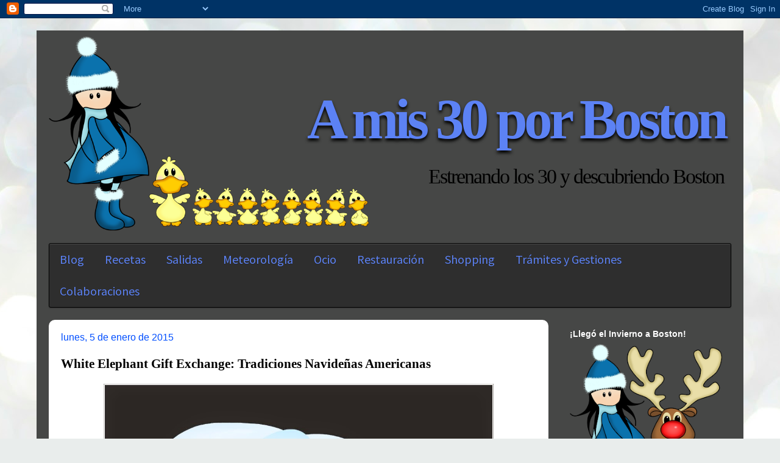

--- FILE ---
content_type: text/html; charset=UTF-8
request_url: https://www.amis30porboston.com/2015/01/Elefante-Blanco-Yankee-Swap-Juego.html
body_size: 22457
content:
<!DOCTYPE html>
<html class='v2' dir='ltr' xmlns='http://www.w3.org/1999/xhtml' xmlns:b='http://www.google.com/2005/gml/b' xmlns:data='http://www.google.com/2005/gml/data' xmlns:expr='http://www.google.com/2005/gml/expr'>
<head>
<link href='https://www.blogger.com/static/v1/widgets/335934321-css_bundle_v2.css' rel='stylesheet' type='text/css'/>
<script async='async' src='//pagead2.googlesyndication.com/pagead/js/adsbygoogle.js'></script>
<script>
     (adsbygoogle = window.adsbygoogle || []).push({
      google_ad_client: "ca-pub-4135788780536997",
      enable_page_level_ads: true
    });
    </script>
<meta content='5b5e6d3afc60e0aeb892e6cbc33e9b8b27edf4d3' name='B-verify'/>
<!-- HACK RightClick BEGINNING -->
<script language='JavaScript'>
      function inhabilitar(){
        alert ("Función inhabilitada.Perdonen las molestias")
        return false
      }
      document.oncontextmenu=inhabilitar
    </script>
<!-- HACK RightClick END -->
<script data-iati-site='1' defer='defer' id='iati-script' src='https://ptunnel.iatiseguros.com/prod/iati-afiliates.js?idColaborator=98416213513090' type='text/javascript'></script>
<meta content='IE=EmulateIE7' http-equiv='X-UA-Compatible'/>
<meta content='width=1100' name='viewport'/>
<meta content='text/html; charset=UTF-8' http-equiv='Content-Type'/>
<meta content='blogger' name='generator'/>
<link href='https://www.amis30porboston.com/favicon.ico' rel='icon' type='image/x-icon'/>
<link href='https://www.amis30porboston.com/2015/01/Elefante-Blanco-Yankee-Swap-Juego.html' rel='canonical'/>
<link rel="alternate" type="application/atom+xml" title="A mis 30 por Boston - Atom" href="https://www.amis30porboston.com/feeds/posts/default" />
<link rel="alternate" type="application/rss+xml" title="A mis 30 por Boston - RSS" href="https://www.amis30porboston.com/feeds/posts/default?alt=rss" />
<link rel="service.post" type="application/atom+xml" title="A mis 30 por Boston - Atom" href="https://www.blogger.com/feeds/263614232897683251/posts/default" />

<link rel="alternate" type="application/atom+xml" title="A mis 30 por Boston - Atom" href="https://www.amis30porboston.com/feeds/2307006725604910604/comments/default" />
<!--Can't find substitution for tag [blog.ieCssRetrofitLinks]-->
<link href='https://blogger.googleusercontent.com/img/b/R29vZ2xl/AVvXsEgHHwEC0x-JbqYYrB85UqBUgZ2lBzrPWDFFtmehvFuxE3vQfq7JQqmbaFAbRweYPm7QC_NSZqKy17-tfWjqb7MrKYjBdg4pPcex0nASW6zXeEsjvmgggkz4HwwREZgONmfdhutxALyRJmo/s1600/Elefante-Blanco-Portada.jpg' rel='image_src'/>
<meta content='White Elephant o Yankee Swap son unas actividades que consisten en intercambios de regalos, la versión estadounidense del amigo invisible. ' name='description'/>
<meta content='https://www.amis30porboston.com/2015/01/Elefante-Blanco-Yankee-Swap-Juego.html' property='og:url'/>
<meta content='White Elephant Gift Exchange: Tradiciones Navideñas Americanas' property='og:title'/>
<meta content='White Elephant o Yankee Swap son unas actividades que consisten en intercambios de regalos, la versión estadounidense del amigo invisible. ' property='og:description'/>
<meta content='https://blogger.googleusercontent.com/img/b/R29vZ2xl/AVvXsEgHHwEC0x-JbqYYrB85UqBUgZ2lBzrPWDFFtmehvFuxE3vQfq7JQqmbaFAbRweYPm7QC_NSZqKy17-tfWjqb7MrKYjBdg4pPcex0nASW6zXeEsjvmgggkz4HwwREZgONmfdhutxALyRJmo/w1200-h630-p-k-no-nu/Elefante-Blanco-Portada.jpg' property='og:image'/>
<title>
White Elephant Gift Exchange: Tradiciones Navideñas Americanas
</title>
<style id='page-skin-1' type='text/css'><!--
/*
-----------------------------------------------
Blogger Template Style
Name:     Travel
Designer: Sookhee Lee
URL:      www.plyfly.net
----------------------------------------------- */
/* Variable definitions
====================
<Variable name="keycolor" description="Main Color" type="color" default="#539bcd"/>
<Group description="Page Text" selector="body">
<Variable name="body.font" description="Font" type="font"
default="normal normal 13px 'Trebuchet MS',Trebuchet,sans-serif"/>
<Variable name="body.text.color" description="Text Color" type="color" default="#bbbbbb"/>
</Group>
<Group description="Backgrounds" selector=".body-fauxcolumns-outer">
<Variable name="body.background.color" description="Outer Background" type="color" default="#539bcd"/>
<Variable name="content.background.color" description="Main Background" type="color" default="transparent"/>
</Group>
<Group description="Links" selector=".main-outer">
<Variable name="link.color" description="Link Color" type="color" default="#ff9900"/>
<Variable name="link.visited.color" description="Visited Color" type="color" default="#b87209"/>
<Variable name="link.hover.color" description="Hover Color" type="color" default="#ff9900"/>
</Group>
<Group description="Blog Title" selector=".header h1">
<Variable name="header.font" description="Font" type="font"
default="normal normal 60px 'Trebuchet MS',Trebuchet,sans-serif"/>
<Variable name="header.text.color" description="Text Color" type="color" default="#ffffff" />
</Group>
<Group description="Blog Description" selector=".header .description">
<Variable name="description.text.color" description="Description Color" type="color"
default="#000000" />
</Group>
<Group description="Tabs Text" selector=".tabs-inner .widget li a">
<Variable name="tabs.font" description="Font" type="font"
default="normal bold 16px 'Trebuchet MS',Trebuchet,sans-serif"/>
<Variable name="tabs.text.color" description="Text Color" type="color" default="#ffffff"/>
<Variable name="tabs.selected.text.color" description="Selected Color" type="color" default="#ffffff"/>
</Group>
<Group description="Tabs Background" selector=".tabs-outer .PageList">
<Variable name="tabs.background.color" description="Background Color" type="color" default="transparent"/>
<Variable name="tabs.selected.background.color" description="Selected Color" type="color" default="transparent"/>
</Group>
<Group description="Date Header" selector=".main-inner h2.date-header">
<Variable name="date.font" description="Font" type="font"
default="normal normal 14px 'Trebuchet MS',Trebuchet,sans-serif"/>
<Variable name="date.text.color" description="Text Color" type="color" default="#000000"/>
</Group>
<Group description="Post Title" selector="h3.post-title a">
<Variable name="post.title.font" description="Font" type="font"
default="normal bold 20px 'Trebuchet MS',Trebuchet,sans-serif"/>
<Variable name="post.title.text.color" description="Text Color" type="color"
default="#ffffff"/>
</Group>
<Group description="Post Background" selector=".column-center-inner">
<Variable name="post.background.color" description="Background Color" type="color"
default="transparent"/>
<Variable name="post.background.url" description="Post Background URL" type="url" default="none"/>
</Group>
<Group description="Gadget Title Color" selector="h2">
<Variable name="widget.title.font" description="Font" type="font"
default="normal bold 14px 'Trebuchet MS',Trebuchet,sans-serif"/>
<Variable name="widget.title.text.color" description="Title Color" type="color" default="#ffffff"/>
</Group>
<Group description="Gadget Text" selector=".footer-inner .widget, .sidebar .widget">
<Variable name="widget.font" description="Font" type="font"
default="normal normal 18px Georgia, Utopia, 'Palatino Linotype', Palatino, serif"/>
<Variable name="widget.text.color" description="Text Color" type="color" default="#000000"/>
</Group>
<Group description="Gadget Links" selector=".sidebar .widget">
<Variable name="widget.link.color" description="Link Color" type="color" default="#000000"/>
<Variable name="widget.link.visited.color" description="Visited Color" type="color" default="#165eff"/>
<Variable name="widget.alternate.text.color" description="Alternate Color" type="color" default="#ffffff"/>
</Group>
<Group description="Sidebar Background" selector=".column-left-inner .column-right-inner">
<Variable name="widget.outer.background.color" description="Background Color" type="color" default="transparent" />
<Variable name="widget.border.bevel.color" description="Bevel Color" type="color" default="transparent" />
</Group>
<Variable name="body.background" description="Body Background" type="background"
color="#5cf4ce" default="$(color) none repeat-x scroll top center"/>
<Variable name="content.background" description="Content Background" type="background"
color="#e9edec" default="$(color) none repeat scroll top center"/>
<Variable name="comments.background" description="Comments Background" type="background"
default="#cccccc none repeat scroll top center"/>
<Variable name="content.imageBorder.top.space" description="Content Image Border Top Space" type="length" default="0"/>
<Variable name="content.imageBorder.top" description="Content Image Border Top" type="url" default="none"/>
<Variable name="content.margin" description="Content Margin Top" type="length" default="20px"/>
<Variable name="content.padding" description="Content Padding" type="length" default="20px"/>
<Variable name="content.posts.padding" description="Posts Content Padding" type="length" default="10px"/>
<Variable name="tabs.background.gradient" description="Tabs Background Gradient" type="url"
default="url(//www.blogblog.com/1kt/travel/bg_black_50.png)"/>
<Variable name="tabs.selected.background.gradient" description="Tabs Selected Background Gradient" type="url"
default="url(//www.blogblog.com/1kt/travel/bg_black_50.png)"/>
<Variable name="widget.outer.background.gradient" description="Sidebar Gradient" type="url"
default="url(//www.blogblog.com/1kt/travel/bg_black_50.png)"/>
<Variable name="footer.background.gradient" description="Footer Background Gradient" type="url" default="none"/>
<Variable name="mobile.background.overlay" description="Mobile Background Overlay" type="string"
default="transparent none repeat scroll top left"/>
<Variable name="mobile.button.color" description="Mobile Button Color" type="color" default="#ffffff" />
<Variable name="startSide" description="Side where text starts in blog language" type="automatic" default="left"/>
<Variable name="endSide" description="Side where text ends in blog language" type="automatic" default="right"/>
*/
/* Content
----------------------------------------------- */
body {
font: normal normal 18px Georgia, Utopia, 'Palatino Linotype', Palatino, serif;
color: #000000;
background: #e9edec url(//themes.googleusercontent.com/image?id=1SBilrALlXIPLRAelrnhYjgFyYa09ZeL8cdktIYuaRwQ3kEvcEX-Xz1NjKkrLjtsPxmc7) repeat fixed top center /* Credit: merrymoonmary (http://www.istockphoto.com/googleimages.php?id=10871280&platform=blogger) */;
}
html body .region-inner {
min-width: 0;
max-width: 100%;
width: auto;
}
a:link {
text-decoration:none;
color: #165eff;
}
a:visited {
text-decoration:none;
color: #165eff;
}
a:hover {
text-decoration:underline;
color: #165eff;
}
.content-outer .content-cap-top {
height: 0;
background: transparent none repeat-x scroll top center;
}
.content-outer {
margin: 0 auto;
padding-top: 20px;
}
.content-inner {
background: transparent url(//www.blogblog.com/1kt/travel/bg_black_70.png) repeat scroll top left;
background-position: left -0;
background-color: #e9edec;
padding-left: 20px;
padding-right: 20px;
padding-bottom: 20px;
}
.main-inner .date-outer {
margin-bottom: 2em;
}
/* Header
----------------------------------------------- */
.header-inner .Header .titlewrapper,
.header-inner .Header .descriptionwrapper {
padding-left: 10px;
padding-right: 10px;
text-align: right;
}
.Header h1 {
font: normal bold 93px Georgia, Utopia, 'Palatino Linotype', Palatino, serif;
color: #5c82f4;
letter-spacing: -6px;
text-shadow: 0px 4px 5px #000000;
padding-top: 60px;
}
.Header h1 a {
color: #5c82f4;
}
.Header .description {
font-size: 190%;
letter-spacing: -2px;
text-align: right;
}
/* Tabs
----------------------------------------------- */
.tabs-inner {
margin: 1em 0 0;
padding: 0;
}
.tabs-inner .section {
margin: 0;
}
.tabs-inner .widget ul {
padding: 0;
background: transparent url(//www.blogblog.com/1kt/travel/bg_black_50.png) repeat scroll top center;
}
.tabs-inner .widget li {
border: none;
}
.tabs-inner .widget li a {
display: inline-block;
padding: 1em 1.5em;
color: #6087ff;
font: normal bold 16px px 'Trebuchet MS',Trebuchet,sans-serif;
}
.tabs-inner .widget li.selected a,
.tabs-inner .widget li a:hover {
position: relative;
z-index: 1;
background: transparent url(//www.blogblog.com/1kt/travel/bg_black_50.png) repeat scroll top center;
color: #ffffff;
}
/* Headings
----------------------------------------------- */
h2 {
font: normal bold 14px 'Trebuchet MS',Trebuchet,sans-serif;
color: #ffffff;
}
.main-inner h2.date-header {
font: normal normal 16px 'Trebuchet MS',Trebuchet,sans-serif;
color: #004eff;
}
.footer-inner .widget h2,
.sidebar .widget h2 {
padding-bottom: .5em;
}
/* Main
----------------------------------------------- */
.main-inner {
padding: 20px 0;
}
.main-inner .column-center-inner {
padding: 20px 0;
}
.main-inner .column-center-inner .section {
margin: 0 20px;
}
.main-inner .column-right-inner {
margin-left: 20px;
}
.main-inner .fauxcolumn-right-outer .fauxcolumn-inner {
margin-left: 20px;
background: transparent none repeat scroll top left;
}
.main-inner .column-left-inner {
margin-right: 20px;
}
.main-inner .fauxcolumn-left-outer .fauxcolumn-inner {
margin-right: 20px;
background: transparent none repeat scroll top left;
}
.main-inner .column-left-inner,
.main-inner .column-right-inner {
padding: 15px 0;
}
/* Posts
----------------------------------------------- */
h3.post-title {
margin-top: 20px;
}
h3.post-title a {
font: normal bold 30px Georgia, Utopia, 'Palatino Linotype', Palatino, serif;
color: #000000;
}
h3.post-title a:hover {
text-decoration: underline;
}
.main-inner .column-center-outer {
background: #ffffff none repeat scroll top left;
-moz-border-radius: 10px;
border-radius: 10px;
_background-image: none;
}
.post-body {
line-height: 1.4;
position: relative;
}
.post-header {
margin: 0 0 1em;
line-height: 1.6;
}
.post-footer {
margin: .5em 0;
line-height: 1.6;
}
#blog-pager {
font-size: 140%;
}
#comments {
background: #cccccc none repeat scroll top center;
padding: 15px;
}
#comments .comment-author {
padding-top: 1.5em;
}
#comments h4,
#comments .comment-author a,
#comments .comment-timestamp a {
color: #000000;
}
#comments .comment-author:first-child {
padding-top: 0;
border-top: none;
}
.avatar-image-container {
margin: .2em 0 0;
}
/* Comments
----------------------------------------------- */
#comments a {
color: #000000;
}
.comments .comments-content .icon.blog-author {
background-repeat: no-repeat;
background-image: url([data-uri]);
}
.comments .comments-content .loadmore a {
border-top: 1px solid #000000;
border-bottom: 1px solid #000000;
}
.comments .comment-thread.inline-thread {
background: #ffffff;
}
.comments .continue {
border-top: 2px solid #000000;
}
.blogger-comment-from-post {
display: block !important;
}
/* Widgets
----------------------------------------------- */
.sidebar .widget {
border-bottom: 2px solid transparent;
padding-bottom: 10px;
margin: 10px 0;
}
.sidebar .widget:first-child {
margin-top: 0;
}
.sidebar .widget:last-child {
border-bottom: none;
margin-bottom: 0;
padding-bottom: 0;
}
.footer-inner .widget,
.sidebar .widget {
font: normal normal 16px Georgia, Utopia, 'Palatino Linotype', Palatino, serif;
color: #d0d0d0;
}
.sidebar .widget a:link {
color: #d0d0d0;
text-decoration: none;
}
.sidebar .widget a:visited {
color: #cd5cf4;
}
.sidebar .widget a:hover {
color: #d0d0d0;
text-decoration: underline;
}
.footer-inner .widget a:link {
color: #165eff;
text-decoration: none;
}
.footer-inner .widget a:visited {
color: #165eff;
}
.footer-inner .widget a:hover {
color: #165eff;
text-decoration: underline;
}
.widget .zippy {
color: #ffffff;
}
.footer-inner {
background: transparent none repeat scroll top center;
}
/* Mobile
----------------------------------------------- */
body.mobile  {
background-size: 100% auto;
}
body.mobile .AdSense {
margin: 0 -10px;
}
.mobile .body-fauxcolumn-outer {
background: transparent none repeat scroll top left;
}
.mobile .footer-inner .widget a:link {
color: #d0d0d0;
text-decoration: none;
}
.mobile .footer-inner .widget a:visited {
color: #cd5cf4;
}
.mobile-post-outer a {
color: #000000;
}
.mobile-link-button {
background-color: #165eff;
}
.mobile-link-button a:link, .mobile-link-button a:visited {
color: #ffffff;
}
.mobile-index-contents {
color: #000000;
}
.mobile .tabs-inner .PageList .widget-content {
background: transparent url(//www.blogblog.com/1kt/travel/bg_black_50.png) repeat scroll top center;
color: #ffffff;
}
.mobile .tabs-inner .PageList .widget-content .pagelist-arrow {
border-left: 1px solid #ffffff;
}
.mobile .header-inner .Header .titlewrapper {
padding-top: 0px;
}
.mobile .Header h1 {
font: 18px;
color: #5c82f4;
letter-spacing: -3px;
text-shadow: 0px 4px 5px #000000;
padding-top: 0px;
}
.mobile .navbar {
display: none;
}
.mobile .Header .description {
font-size: 12px;
letter-spacing: -1px;
}
.mobile .content-outer {
padding-top: 0px;
}
.mobile .content-inner {
padding-top: 10px;
}
.mobile .header-inner .Header .descriptionwrapper {
margin: 0px 10px 30px 0px;
}
.mobile #Image3 {
padding-top: 15px;
text-align: center;
}
.mobile #HTML16 {
padding-top: 15px;
text-align: center;
}
.mobile #HTML14,
.mobile #HTML12 {
text-align: center;
}
.mobile .date-header,
.mobile .mobile-index-arrow {
color: #004eff;
}
.mobile .comment-link {
color: #004eff;
padding-top: 5px;
}
.mobile .blogger-comment-from-post {
display: block !important;
}

--></style>
<style id='template-skin-1' type='text/css'><!--
body {
min-width: 1160px;
}
.content-outer, .content-fauxcolumn-outer, .region-inner {
min-width: 1160px;
max-width: 1160px;
_width: 1160px;
}
.main-inner .columns {
padding-left: 0px;
padding-right: 300px;
}
.main-inner .fauxcolumn-center-outer {
left: 0px;
right: 300px;
/* IE6 does not respect left and right together */
_width: expression(this.parentNode.offsetWidth -
parseInt("0px") -
parseInt("300px") + 'px');
}
.main-inner .fauxcolumn-left-outer {
width: 0px;
}
.main-inner .fauxcolumn-right-outer {
width: 300px;
}
.main-inner .column-left-outer {
width: 0px;
right: 100%;
margin-left: -0px;
}
.main-inner .column-right-outer {
width: 300px;
margin-right: -300px;
}
#layout {
min-width: 0;
}
#layout .content-outer {
min-width: 0;
width: 800px;
}
#layout .region-inner {
min-width: 0;
width: auto;
}
--></style>
<!-- HACK CSSMENU cssmenumaker.com BEGINNING-->
<style>
      @import url(https://fonts.googleapis.com/css?family=Source+Sans+Pro:400);
      /* 2f4b87 */
      /* 2f4b87 */
      /* #1f325d */
      /* Menu CSS */#cssmenu {
        width: auto;
        z-index: 999;
        position: relative;
      }
      #cssmenu,
      #cssmenu ul,
      #cssmenu ul li,
      #cssmenu ul li a {
        padding: 0;
        margin: 0 auto;
        line-height: 1;
        font-family: 'Source Sans Pro', sans-serif;
        font-size: 20px;
        color: #5c82f4;
        -webkit-transition: all ease .3s;
        -o-transition: all ease .3s;
        -moz-transition: all ease .3s;
        -ms-transition: all ease .3s;
        transition: all ease .3s;
      }
      #cssmenu:before,
      #cssmenu:after,
      #cssmenu > ul:before,
      #cssmenu > ul:after {
        content: '';
        display: table;
      }
      #cssmenu:after,
      #cssmenu > ul:after {
        clear: both;
      }
      #cssmenu a {
        text-shadow: 0 1px 1px rgba(0, 0, 0, 0.2);
      }
      #cssmenu ul {
        background: #2e2e2e;
        border-radius: 3px;
        border: 1px solid #000000;
        border: 1px solid #000000;
        -webkit-box-shadow: 0 1px 2px rgba(2, 2, 2, 0.25), inset 0 1px 1px rgba(255, 255, 255, 0.15);
        -o-box-shadow: 0 1px 2px rgba(2, 2, 2, 0.25), inset 0 1px 1px rgba(255, 255, 255, 0.15);
        -moz-box-shadow: 0 1px 2px rgba(2, 2, 2, 0.25), inset 0 1px 1px rgba(255, 255, 255, 0.15);
        -ms-box-shadow: 0 1px 2px rgba(2, 2, 2, 0.25), inset 0 1px 1px rgba(255, 255, 255, 0.15);
        box-shadow: 0 1px 2px rgba(2, 2, 2, 0.25), inset 0 1px 1px rgba(255, 255, 255, 0.15);
      }
      #cssmenu ul > li {
        float: left;
        list-style: none;
      }
      #cssmenu ul > li > a {
        display: block;
        text-decoration: none;
        padding: 16px 17px;
        position: relative;
      }
      #cssmenu ul > li > a:hover {
        background: #2d4373;
        -webkit-box-shadow: inset 0 0 1px #1e2e4f;
        -o-box-shadow: inset 0 0 1px #1e2e4f;
        -moz-box-shadow: inset 0 0 1px #1e2e4f;
        -ms-box-shadow: inset 0 0 1px #1e2e4f;
        box-shadow: inset 0 0 1px #1e2e4f;
        -webkit-transition: all ease .3s;
        -o-transition: all ease .3s;
        -moz-transition: all ease .3s;
        -ms-transition: all ease .3s;
        transition: all ease .3s;
      }
      #cssmenu ul > li > a:hover:before {
        content: '';
        z-index: 99;
        position: absolute;
        border: 1px solid white;
        border-top: 0;
        border-bottom: 0;
        border-right: 0;
        width: 100%;
        height: 100%;
        top: 0;
        left: -1px;
        opacity: .2;
      }
      #cssmenu ul > li > a:hover:after {
        content: '';
        z-index: 2;
        position: absolute;
        border: 1px solid white;
        border-top: 0;
        border-bottom: 0;
        border-left: 0;
        width: 100%;
        height: 100%;
        top: 0;
        right: -1px;
        opacity: .2;
      }
      #cssmenu > ul > li > ul {
        opacity: 0;
        visibility: hidden;
        position: absolute;
      }
      #cssmenu > ul > li:hover > ul {
        opacity: 1;
        visibility: visible;
        position: absolute;
        border-radius: 0 0 3px 3px;
        -webkit-box-shadow: none;
        -o-box-shadow: none;
        -moz-box-shadow: none;
        -ms-box-shadow: none;
        box-shadow: none;
        z-index: 99;
      }
      #cssmenu > ul > li > ul {
        width: 200px;
        position: absolute;
      }
      #cssmenu > ul > li > ul > li {
        float: none;
        position: relative;
      }
      #cssmenu > ul > li > ul > li > ul {
        opacity: 0;
        visibility: hidden;
        position: absolute;
      }
      #cssmenu > ul > li > ul > li:hover > ul {
        opacity: 1;
        visibility: visible;
        position: absolute;
        z-index: 99;
      }
      #cssmenu > ul > li > ul > li > ul {
        left: 200px;
        top: 1px;
        width: 200px;
      }
      #cssmenu > ul > li > ul > li > ul > li {
        float: none;
      }
    </style>
<!-- HACK CSSMENU cssmenumaker.com END -->
<!-- HACK carrieloves increase-the-size-of-blogger-thumbnails-mobile-template BEGIN -->
<script language='javascript' src='https://ajax.googleapis.com/ajax/libs/jquery/1.6.4/jquery.min.js' type='text/javascript'></script>
<script type='text/javascript'>//<![CDATA[
    /** This script was written by Confluent Forms LLC http://www.confluentforms.com for the BlogXpertise website 
    http://www.blogxpertise.com any updates to this script will be posted to BlogXpertise please leave this message 
    and give credit where credit is due! **/
    $(document).ready(function() {
    // change the dimension variable below to be the pixel size you want
    var dimension = 640;
    // this identifies the Mobile Index Thumbnail div element, finds each image in it, and resizes it
    $('.mobile-index-thumbnail').find('img').each(function(n, image){
    var image = $(image);
    image.attr({src : image.attr('src').replace(/s\B\d{2,4}/,'s' + dimension)});
    image.attr('width',dimension);
    image.attr('height',dimension);
    });
    });
    //]]></script>
<style>
      .mobile-index-thumbnail img {
      width: 100% !important;
      height: 100% !important;
      text-align: center;
      margin: 0 auto;
      padding: 5px;
      display: block;
      }
      .mobile-index-thumbnail {
      float: none;
      margin: 0 auto;
      padding: 5px;
      }
      .mobile-index-title {
      width: 100% !important;
      font-size: 18px;
      font-weight: bold;
      }
    </style>
<!-- HACK carrieloves increase-the-size-of-blogger-thumbnails-mobile-template END -->
<link href='https://www.blogger.com/dyn-css/authorization.css?targetBlogID=263614232897683251&amp;zx=31c0a84e-cafb-4f9a-8416-dbc63995d34c' media='none' onload='if(media!=&#39;all&#39;)media=&#39;all&#39;' rel='stylesheet'/><noscript><link href='https://www.blogger.com/dyn-css/authorization.css?targetBlogID=263614232897683251&amp;zx=31c0a84e-cafb-4f9a-8416-dbc63995d34c' rel='stylesheet'/></noscript>
<meta name='google-adsense-platform-account' content='ca-host-pub-1556223355139109'/>
<meta name='google-adsense-platform-domain' content='blogspot.com'/>

<!-- data-ad-client=ca-pub-4135788780536997 -->

</head>
<body class='loading'>
<div class='navbar section' id='navbar'><div class='widget Navbar' data-version='1' id='Navbar1'><script type="text/javascript">
    function setAttributeOnload(object, attribute, val) {
      if(window.addEventListener) {
        window.addEventListener('load',
          function(){ object[attribute] = val; }, false);
      } else {
        window.attachEvent('onload', function(){ object[attribute] = val; });
      }
    }
  </script>
<div id="navbar-iframe-container"></div>
<script type="text/javascript" src="https://apis.google.com/js/platform.js"></script>
<script type="text/javascript">
      gapi.load("gapi.iframes:gapi.iframes.style.bubble", function() {
        if (gapi.iframes && gapi.iframes.getContext) {
          gapi.iframes.getContext().openChild({
              url: 'https://www.blogger.com/navbar/263614232897683251?po\x3d2307006725604910604\x26origin\x3dhttps://www.amis30porboston.com',
              where: document.getElementById("navbar-iframe-container"),
              id: "navbar-iframe"
          });
        }
      });
    </script><script type="text/javascript">
(function() {
var script = document.createElement('script');
script.type = 'text/javascript';
script.src = '//pagead2.googlesyndication.com/pagead/js/google_top_exp.js';
var head = document.getElementsByTagName('head')[0];
if (head) {
head.appendChild(script);
}})();
</script>
</div></div>
<div class='body-fauxcolumns'>
<div class='fauxcolumn-outer body-fauxcolumn-outer'>
<div class='cap-top'>
<div class='cap-left'></div>
<div class='cap-right'></div>
</div>
<div class='fauxborder-left'>
<div class='fauxborder-right'></div>
<div class='fauxcolumn-inner'>
</div>
</div>
<div class='cap-bottom'>
<div class='cap-left'></div>
<div class='cap-right'></div>
</div>
</div>
</div>
<div class='content'>
<div class='content-fauxcolumns'>
<div class='fauxcolumn-outer content-fauxcolumn-outer'>
<div class='cap-top'>
<div class='cap-left'></div>
<div class='cap-right'></div>
</div>
<div class='fauxborder-left'>
<div class='fauxborder-right'></div>
<div class='fauxcolumn-inner'>
</div>
</div>
<div class='cap-bottom'>
<div class='cap-left'></div>
<div class='cap-right'></div>
</div>
</div>
</div>
<div class='content-outer'>
<div class='content-cap-top cap-top'>
<div class='cap-left'></div>
<div class='cap-right'></div>
</div>
<div class='fauxborder-left content-fauxborder-left'>
<div class='fauxborder-right content-fauxborder-right'></div>
<div class='content-inner'>
<header>
<div class='header-outer'>
<div class='header-cap-top cap-top'>
<div class='cap-left'></div>
<div class='cap-right'></div>
</div>
<div class='fauxborder-left header-fauxborder-left'>
<div class='fauxborder-right header-fauxborder-right'></div>
<div class='region-inner header-inner'>
<div class='header section' id='header'><div class='widget Header' data-version='1' id='Header1'>
<div id='header-inner' style='background-image: url("https://blogger.googleusercontent.com/img/b/R29vZ2xl/AVvXsEjTk0ouBr3EWzD8JIApcry9ubUxK19f8KhzUcMI1H895f3kYR8ckWSoCrXNIb3G47RoebNT3RtK4MRk2dvrmi-tOvBncfDS02GPAjeE3XB2UEl9XuuW01uSb_OPi9NPdOsinZvqZfJ1oxk/s1120/logoblogger530x321.png"); background-position: left; min-height: 321px; _height: 321px; background-repeat: no-repeat; background-size: contain; '>
<div class='titlewrapper' style='background: transparent'>
<h1 class='title' style='background: transparent; border-width: 0px'>
<a href='https://www.amis30porboston.com/'>
A mis 30 por Boston
</a>
</h1>
</div>
<div class='descriptionwrapper'>
<p class='description'>
<span>
Estrenando los 30 y descubriendo Boston
</span>
</p>
</div>
</div>
</div></div>
</div>
</div>
<div class='header-cap-bottom cap-bottom'>
<div class='cap-left'></div>
<div class='cap-right'></div>
</div>
</div>
</header>
<div class='tabs-outer'>
<div class='tabs-cap-top cap-top'>
<div class='cap-left'></div>
<div class='cap-right'></div>
</div>
<div class='fauxborder-left tabs-fauxborder-left'>
<div class='fauxborder-right tabs-fauxborder-right'></div>
<div class='region-inner tabs-inner'>
<div class='tabs section' id='crosscol'><div class='widget HTML' data-version='1' id='HTML1'>
<div class='widget-content'>
<div id='cssmenu'>
<ul>
   <li><a href='https://www.amis30porboston.com?m=0'><span>Blog</span></a></li>
   <li class='has-sub'><a href='javascript: void(0)'><span>Recetas</span></a>
       <ul>
         <li><a href='https://www.amis30porboston.com/p/recetas.html?m=0'><span>Recetas</span></a></li>
         <li class='last'><a href='https://www.amis30porboston.com/p/ingredientes.html?m=0'><span>Ingredientes</span></a></li>
      </ul>
   </li>
   <li class='has-sub'><a href='javascript: void(0)'><span>Salidas</span></a>
      <ul>
         <li><a href='https://www.amis30porboston.com/p/excursion.html?m=0'><span>Excursiones</span></a></li>
         <li class='last'><a href='https://www.amis30porboston.com/p/viajes.html?m=0'><span>Viajes</span></a></li>
      </ul>
   </li>
   <li><a href='https://www.amis30porboston.com/p/meteorolog.html?m=0'><span>Meteorología</span></a></li>
   <li class='has-sub'><a href='javascript: void(0)'><span>Ocio</span></a>
      <ul>
         <li><a href='https://www.amis30porboston.com/p/festividades.html?m=0'><span>Festividades</span></a></li>
         <li class='last'><a href='https://www.amis30porboston.com/p/eventos.html?m=0'><span>Eventos</span></a></li>
      </ul>
   </li>
   <li><a href='https://www.amis30porboston.com/p/restauracion.html?m=0'><span>Restauración</span></a></li>
   <li class='has-sub'><a href='javascript: void(0)'><span>Shopping</span></a>
      <ul>
         <li><a href='https://www.amis30porboston.com/p/supermercados.html?m=0'><span>Supermercados</span></a></li>
         <li><a href='https://www.amis30porboston.com/p/comercios.html?m=0'><span>Comercios</span></a></li>
         <li class='last'><a href='https://www.amis30porboston.com/p/mall-centro-comercial.html?m=0'><span>Outlet / Mall</span></a></li>
      </ul>
   </li>
   <li><a href='https://www.amis30porboston.com/p/tramitesygestiones.html?m=0'><span>Trámites y Gestiones</span></a></li>
   <li class='last'><a href='https://www.amis30porboston.com/p/colaboraciones.html?m=0'><span>Colaboraciones</span></a></li>
</ul>
</div>
</div>
<div class='clear'></div>
</div>
</div>
<div class='tabs no-items section' id='crosscol-overflow'></div>
</div>
</div>
<div class='tabs-cap-bottom cap-bottom'>
<div class='cap-left'></div>
<div class='cap-right'></div>
</div>
</div>
<div class='main-outer'>
<div class='main-cap-top cap-top'>
<div class='cap-left'></div>
<div class='cap-right'></div>
</div>
<div class='fauxborder-left main-fauxborder-left'>
<div class='fauxborder-right main-fauxborder-right'></div>
<div class='region-inner main-inner'>
<div class='columns fauxcolumns'>
<div class='fauxcolumn-outer fauxcolumn-center-outer'>
<div class='cap-top'>
<div class='cap-left'></div>
<div class='cap-right'></div>
</div>
<div class='fauxborder-left'>
<div class='fauxborder-right'></div>
<div class='fauxcolumn-inner'>
</div>
</div>
<div class='cap-bottom'>
<div class='cap-left'></div>
<div class='cap-right'></div>
</div>
</div>
<div class='fauxcolumn-outer fauxcolumn-left-outer'>
<div class='cap-top'>
<div class='cap-left'></div>
<div class='cap-right'></div>
</div>
<div class='fauxborder-left'>
<div class='fauxborder-right'></div>
<div class='fauxcolumn-inner'>
</div>
</div>
<div class='cap-bottom'>
<div class='cap-left'></div>
<div class='cap-right'></div>
</div>
</div>
<div class='fauxcolumn-outer fauxcolumn-right-outer'>
<div class='cap-top'>
<div class='cap-left'></div>
<div class='cap-right'></div>
</div>
<div class='fauxborder-left'>
<div class='fauxborder-right'></div>
<div class='fauxcolumn-inner'>
</div>
</div>
<div class='cap-bottom'>
<div class='cap-left'></div>
<div class='cap-right'></div>
</div>
</div>
<!-- corrects IE6 width calculation -->
<div class='columns-inner'>
<div class='column-center-outer'>
<div class='column-center-inner'>
<div class='main section' id='main'><div class='widget Blog' data-version='1' id='Blog1'>
<div class='blog-posts hfeed'>
<!--Can't find substitution for tag [defaultAdStart]-->

                                        <div class="date-outer">
                                      
<h2 class='date-header'>
<span>
lunes, 5 de enero de 2015
</span>
</h2>

                                        <div class="date-posts">
                                      
<div class='post-outer'>
<div class='post hentry' itemprop='blogPost' itemscope='itemscope' itemtype='http://schema.org/BlogPosting'>
<meta content='https://blogger.googleusercontent.com/img/b/R29vZ2xl/AVvXsEgHHwEC0x-JbqYYrB85UqBUgZ2lBzrPWDFFtmehvFuxE3vQfq7JQqmbaFAbRweYPm7QC_NSZqKy17-tfWjqb7MrKYjBdg4pPcex0nASW6zXeEsjvmgggkz4HwwREZgONmfdhutxALyRJmo/s1600/Elefante-Blanco-Portada.jpg' itemprop='image_url'/>
<meta content='263614232897683251' itemprop='blogId'/>
<meta content='2307006725604910604' itemprop='postId'/>
<a name='2307006725604910604'></a>
<h3 class='post-title entry-title' itemprop='name'>
White Elephant Gift Exchange: Tradiciones Navideñas Americanas
</h3>
<div class='post-header'>
<div class='post-header-line-1'></div>
</div>
<div class='post-body entry-content' id='post-body-2307006725604910604' itemprop='articleBody'>
<div class="separator" style="clear: both; text-align: center;">
<img alt="White Elephant Gift Exchange: Tradiciones Navideñas Americanas" border="0" height="640" src="https://blogger.googleusercontent.com/img/b/R29vZ2xl/AVvXsEgHHwEC0x-JbqYYrB85UqBUgZ2lBzrPWDFFtmehvFuxE3vQfq7JQqmbaFAbRweYPm7QC_NSZqKy17-tfWjqb7MrKYjBdg4pPcex0nASW6zXeEsjvmgggkz4HwwREZgONmfdhutxALyRJmo/s1600/Elefante-Blanco-Portada.jpg" title="White Elephant Gift Exchange: Tradiciones Navideñas Americanas" width="640" /></div>
<p style="text-align: left;"><br /></p>
Aquí, en <b>Estados Unidos</b>, ya hemos terminado con la época de las vacaciones.&nbsp;<div><br /></div><div>En <b>España</b> termináis mañana con los<b> Reyes Magos</b> y todo vuelve otra vez a la normalidad.<br />
<br />
Yo en el blog, también finalizo con esta temática hasta el año que viene, pero antes solo dos entradas más, que además tienen que ver con regalos, aunque no lleguen esta noche en camellos 😉<br />
<br />
Esta en concreto, es sobre una tradición americana de <b>Navidad</b>, el<b> Elefante Blanco</b>.&nbsp;</div><div><br /></div><div>Y es que por muy raro que nos pueda parecer a priori, cuando os explique en qué consiste, veréis que lo único raro es el nombre, aunque también se conoce como <b>Yankee Swap</b>.<br />
<br />
Básicamente es una actividad que se suele realizar durante las navidades, en las oficinas o entre un grupo de amigos o compañeros, y consiste en un intercambio de regalos a través de un juego en el que se tienen que seguir ciertas reglas.<br />
<p style="text-align: left;"><br /></p>
<div class="separator" style="clear: both; text-align: center;">
<img alt="White Elephant Gift Exchange: Tradiciones Navideñas Americanas" border="0" height="480" src="https://blogger.googleusercontent.com/img/b/R29vZ2xl/AVvXsEhna2SyoL_Htru9cTfK5vsbo3Q3ntxsGh9VN4gZXaDjYUxbRS6WFYihPn6823COItOa2EU-3uleZjxx2-xnfZk3Gobuoxwv_L7E691J1YhUOlPyjmcxCutGD5WVg1iusneK-oDB23iXRpY/s1600/Regalo-Papel-Paquete.jpg" title="White Elephant Gift Exchange: Tradiciones Navideñas Americanas" width="640" /></div>
<p style="text-align: left;"><br /></p>
Para comenzar todos los participantes deben traer un regalo envuelto y dejarlos todos juntos en un lugar central. Normalmente se acuerda previamente una cantidad orientativa de gasto máximo o mínimo.<br />
<br />
Se introducen papeles cerrados en una caja, cada uno con un número oculto hasta el número de participantes que haya.&nbsp;</div><div><br /></div><div>Cada participante elegirá un papelito para determinar su orden de participación en el juego.<br />
<br />
El primer participante tiene que elegir un regalo y abrirlo. El segundo participante debe elegir y abrir otro de los regalos, pero tiene la opción de "robar" el regalo del primer jugador o de quedarse con el que eligió. Al jugador que le "roban" su regalo, le dan la opción de elegir otro regalo envuelto o de "robar" el de otro jugador... y así sucesivamente hasta terminar con el jugador que abrió el primer regalo.<br />
<br />
Otra variación consiste en permitir la opción al jugador de robar algún regalo de los ya abiertos o elegir quedarse con alguno de los envueltos, sin saber qué le va a tocar.<br />
<br />
Además existen más variaciones y reglas complementarias, normalmente para hacer el juego más corto.<br />
<br />
Los regalos que se suelen traer a este tipo de actividad, suelen ser de bajo coste e indeseables, incluso a veces cosas inútiles que se tienen en casa. Muchas veces, también son objetos de humor o embarazosos, para hacer más divertido el juego.<br />
<br />
Una explicación de por qué se usa este nombre para denominar a esta actividad, es porque hace referencia a una leyenda que cuenta como el<b> Rey de Siam</b>, ofreció como regalo a los cortesanos que le habían disgustado y con el único propósito de arruinarlos, unos raros elefantes albinos. Estos elefantes considerados sagrados, tenían un voraz apetito y además eran inservibles, por lo que el coste de su mantenimiento era muy superior al de su valor. Un castigo o venganza de mucha astucia 😏<br />
<br />
Ahora que ya sabéis en qué consiste, &#191;no pensáis que es una actividad similar al <b>Amigo Invisible</b>??. Eso sí, al ser al estilo americano, se incluyen reglas y la competitividad, hasta para un simple intercambio de regalos.<br />
<p style="text-align: left;"><br /></p>
<div class="separator" style="clear: both; text-align: center;">
<img alt="White Elephant Gift Exchange: Tradiciones Navideñas Americanas" border="0" height="366" src="https://blogger.googleusercontent.com/img/b/R29vZ2xl/AVvXsEjsGTXyYB8XJzeEv9N_L1xTepplvjNvfHV_Fd9art5Q94fL_kEcmIPbH5yheqdzZ6a_7Z-9gf_SL8yx-5M8eKjmsUCbYtYXzUWiS3D0OzNQ3gkgxWWpPzqrahunBJ5DipJjME8HH0VLipY/s1600/Elefante+Blanco.jpg" title="White Elephant Gift Exchange: Tradiciones Navideñas Americanas" width="640" /></div>
<p style="text-align: left;"><br /></p>
&#191;Con qué versión del juego os quedáis, con la española o la americana??</div><div><br /></div><div>&#191;Conocíais ya esta actividad navideña? &#191;Habéis participado alguna vez en alguna de sus versiones?<br />
<br />
Para conocer más tradiciones americanas navideñas podéis pinchar en los siguientes enlaces:<br />
<p style="text-align: left;"><br /></p>
<span style="font-size: large;">👕</span>&nbsp;&nbsp;<a href="https://www.amis30porboston.com/2015/12/ugly-christmas-sweater-tradiciones.html" target="_blank"><b>Ugly Christmas Sweater</b></a><br />
<p style="text-align: left;"><br /></p>
<span style="font-size: large;">👦</span>&nbsp;&nbsp;<a href="https://www.amis30porboston.com/2013/12/the-elf-on-shelf.html" target="_blank"><b>The Elf on the Shelf</b></a><br />
<p style="text-align: left;"><br /></p><div>&#191;Cuál de estas actividades os gusta más?</div></div>
<div style='clear: both;'></div>
</div>
<div class='post-footer'>
<div class='post-footer-line post-footer-line-1'>
<span class='post-author vcard'>
</span>
<span class='post-timestamp'>
</span>
<span class='post-comment-link'>
</span>
<span class='post-icons'>
<span class='item-control blog-admin pid-1586447024'>
<a href='https://www.blogger.com/post-edit.g?blogID=263614232897683251&postID=2307006725604910604&from=pencil' title='Editar entrada'>
<img alt="" class="icon-action" height="18" src="//img2.blogblog.com/img/icon18_edit_allbkg.gif" width="18">
</a>
</span>
</span>
<div class='post-share-buttons goog-inline-block'>
<a class='goog-inline-block share-button sb-email' href='https://www.blogger.com/share-post.g?blogID=263614232897683251&postID=2307006725604910604&target=email' target='_blank' title='Enviar por correo electrónico'>
<span class='share-button-link-text'>
Enviar por correo electrónico
</span>
</a>
<a class='goog-inline-block share-button sb-blog' href='https://www.blogger.com/share-post.g?blogID=263614232897683251&postID=2307006725604910604&target=blog' onclick='window.open(this.href, "_blank", "height=270,width=475"); return false;' target='_blank' title='Escribe un blog'>
<span class='share-button-link-text'>
Escribe un blog
</span>
</a>
<a class='goog-inline-block share-button sb-twitter' href='https://www.blogger.com/share-post.g?blogID=263614232897683251&postID=2307006725604910604&target=twitter' target='_blank' title='Compartir en X'>
<span class='share-button-link-text'>
Compartir en X
</span>
</a>
<a class='goog-inline-block share-button sb-facebook' href='https://www.blogger.com/share-post.g?blogID=263614232897683251&postID=2307006725604910604&target=facebook' onclick='window.open(this.href, "_blank", "height=430,width=640"); return false;' target='_blank' title='Compartir con Facebook'>
<span class='share-button-link-text'>
Compartir con Facebook
</span>
</a>
</div>
</div>
<div class='post-footer-line post-footer-line-2'>
<span class='post-labels'>
Etiquetas:
<a href='https://www.amis30porboston.com/search/label/Festividades' rel='tag'>
Festividades
</a>
</span>
</div>
<div class='post-footer-line post-footer-line-3'>
<span class='post-location'>
</span>
</div>
</div>
</div>
<div class='comments' id='comments'>
<a name='comments'></a>
<h4>
6 comentarios
                                    :
                                  </h4>
<div class='comments-content'>
<script async='async' src='' type='text/javascript'></script>
<script type='text/javascript'>
                                  (function() {
                                    var items = null;
                                    var msgs = null;
                                    var config = {};
                                    // <![CDATA[
                                    var cursor = null;
                                    if (items && items.length > 0) {
                                      cursor = parseInt(items[items.length - 1].timestamp) + 1;
                                    }
                                    var bodyFromEntry = function(entry) {
                                      if (entry.gd$extendedProperty) {
                                        for (var k in entry.gd$extendedProperty) {
                                          if (entry.gd$extendedProperty[k].name == 'blogger.contentRemoved') {
                                            return '<span class="deleted-comment">' + entry.content.$t + '</span>';
                                          }
                                        }
                                      }
                                      return entry.content.$t;
                                    }
                                    var parse = function(data) {
                                      cursor = null;
                                      var comments = [];
                                      if (data && data.feed && data.feed.entry) {
                                        for (var i = 0, entry; entry = data.feed.entry[i]; i++) {
                                          var comment = {};
                                          // comment ID, parsed out of the original id format
                                          var id = /blog-(\d+).post-(\d+)/.exec(entry.id.$t);
                                          comment.id = id ? id[2] : null;
                                          comment.body = bodyFromEntry(entry);
                                          comment.timestamp = Date.parse(entry.published.$t) + '';
                                          if (entry.author && entry.author.constructor === Array) {
                                            var auth = entry.author[0];
                                            if (auth) {
                                              comment.author = {
                                                name: (auth.name ? auth.name.$t : undefined),
                                                profileUrl: (auth.uri ? auth.uri.$t : undefined),
                                                avatarUrl: (auth.gd$image ? auth.gd$image.src : undefined)
                                              };
                                            }
                                          }
                                          if (entry.link) {
                                            if (entry.link[2]) {
                                              comment.link = comment.permalink = entry.link[2].href;
                                            }
                                            if (entry.link[3]) {
                                              var pid = /.*comments\/default\/(\d+)\?.*/.exec(entry.link[3].href);
                                              if (pid && pid[1]) {
                                                comment.parentId = pid[1];
                                              }
                                            }
                                          }
                                          comment.deleteclass = 'item-control blog-admin';
                                          if (entry.gd$extendedProperty) {
                                            for (var k in entry.gd$extendedProperty) {
                                              if (entry.gd$extendedProperty[k].name == 'blogger.itemClass') {
                                                comment.deleteclass += ' ' + entry.gd$extendedProperty[k].value;
                                              } else if (entry.gd$extendedProperty[k].name == 'blogger.displayTime') {
                                                comment.displayTime = entry.gd$extendedProperty[k].value;
                                              }
                                            }
                                          }
                                          comments.push(comment);
                                        }
                                      }
                                      return comments;
                                    };
                                    var paginator = function(callback) {
                                      if (hasMore()) {
                                        var url = config.feed + '?alt=json&v=2&orderby=published&reverse=false&max-results=50';
                                        if (cursor) {
                                          url += '&published-min=' + new Date(cursor).toISOString();
                                        }
                                        window.bloggercomments = function(data) {
                                          var parsed = parse(data);
                                          cursor = parsed.length < 50 ? null
                                          : parseInt(parsed[parsed.length - 1].timestamp) + 1
                                          callback(parsed);
                                          window.bloggercomments = null;
                                        }
                                        url += '&callback=bloggercomments';
                                        var script = document.createElement('script');
                                        script.type = 'text/javascript';
                                        script.src = url;
                                        document.getElementsByTagName('head')[0].appendChild(script);
                                      }
                                    };
                                    var hasMore = function() {
                                      return !!cursor;
                                    };
                                    var getMeta = function(key, comment) {
                                      if ('iswriter' == key) {
                                        var matches = !!comment.author
                                        && comment.author.name == config.authorName
                                        && comment.author.profileUrl == config.authorUrl;
                                        return matches ? 'true' : '';
                                      } else if ('deletelink' == key) {
                                        return config.baseUri + '/delete-comment.g?blogID='
                                        + config.blogId + '&postID=' + comment.id;
                                      } else if ('deleteclass' == key) {
                                        return comment.deleteclass;
                                      }
                                      return '';
                                    };
                                    var replybox = null;
                                    var replyUrlParts = null;
                                    var replyParent = undefined;
                                    var onReply = function(commentId, domId) {
                                      if (replybox == null) {
                                        // lazily cache replybox, and adjust to suit this style:
                                        replybox = document.getElementById('comment-editor');
                                        if (replybox != null) {
                                          replybox.height = '250px';
                                          replybox.style.display = 'block';
                                          replyUrlParts = replybox.src.split('#');
                                        }
                                      }
                                      if (replybox && (commentId !== replyParent)) {
                                        document.getElementById(domId).insertBefore(replybox, null);
                                        replybox.src = replyUrlParts[0]
                                        + (commentId ? '&parentID=' + commentId : '')
                                        + '#' + replyUrlParts[1];
                                        replyParent = commentId;
                                      }
                                    };
                                    var hash = (window.location.hash || '#').substring(1);
                                    var startThread, targetComment;
                                    if (/^comment-form_/.test(hash)) {
                                      startThread = hash.substring('comment-form_'.length);
                                    } else if (/^c[0-9]+$/.test(hash)) {
                                      targetComment = hash.substring(1);
                                    }
                                    // Configure commenting API:
                                    var configJso = {
                                      'maxDepth': config.maxThreadDepth
                                    };
                                    var provider = {
                                      'id': config.postId,
                                      'data': items,
                                      'loadNext': paginator,
                                      'hasMore': hasMore,
                                      'getMeta': getMeta,
                                      'onReply': onReply,
                                      'rendered': true,
                                      'initComment': targetComment,
                                      'initReplyThread': startThread,
                                      'config': configJso,
                                      'messages': msgs
                                    };
                                    var render = function() {
                                      if (window.goog && window.goog.comments) {
                                        var holder = document.getElementById('comment-holder');
                                        window.goog.comments.render(holder, provider);
                                      }
                                    };
                                    // render now, or queue to render when library loads:
                                    if (window.goog && window.goog.comments) {
                                      render();
                                    } else {
                                      window.goog = window.goog || {};
                                      window.goog.comments = window.goog.comments || {};
                                      window.goog.comments.loadQueue = window.goog.comments.loadQueue || [];
                                      window.goog.comments.loadQueue.push(render);
                                    }
                                  })();
                                  // ]]>
                                </script>
<div id='comment-holder'>
<div class="comment-thread toplevel-thread"><ol id="top-ra"><li class="comment" id="c5203310739019962458"><div class="avatar-image-container"><img src="//blogger.googleusercontent.com/img/b/R29vZ2xl/AVvXsEhYtg_XM1pgd4bWDpHZiKCajJgwpAbi9gMv9AWHpZT_WSc8arz9REPz8PHnaUvQwqYc4dMWCyx6NAyqhhkaQJdnAfYbmhEuk7DNO1iYvNG-O9uAqT1HgZke8MuvSU1ScWM/s45-c/jo_blog2.png" alt=""/></div><div class="comment-block"><div class="comment-header"><cite class="user"><a href="https://www.blogger.com/profile/03140916762715905194" rel="nofollow">Eutrapèlia</a></cite><span class="icon user "></span><span class="datetime secondary-text"><a rel="nofollow" href="https://www.amis30porboston.com/2015/01/Elefante-Blanco-Yankee-Swap-Juego.html?showComment=1420498011714#c5203310739019962458">5 de enero de 2015 a las 17:46</a></span></div><p class="comment-content">No tenía ni idea, pero definitivamente me quedo con el amigo invisible. Son realmente parecidas pero... &#161;qué estrés solo de pensar en que alguien te robe constantemente el regalo y sobre todo... &#191;qué pasa si te das cuenta de que nadie quiere el tuyo????</p><span class="comment-actions secondary-text"><a class="comment-reply" target="_self" data-comment-id="5203310739019962458">Responder</a><span class="item-control blog-admin blog-admin pid-2107151443"><a target="_self" href="https://www.blogger.com/comment/delete/263614232897683251/5203310739019962458">Eliminar</a></span></span></div><div class="comment-replies"><div id="c5203310739019962458-rt" class="comment-thread inline-thread"><span class="thread-toggle thread-expanded"><span class="thread-arrow"></span><span class="thread-count"><a target="_self">Respuestas</a></span></span><ol id="c5203310739019962458-ra" class="thread-chrome thread-expanded"><div><li class="comment" id="c98937691092463854"><div class="avatar-image-container"><img src="//blogger.googleusercontent.com/img/b/R29vZ2xl/AVvXsEi2oMw1pPaoiD-wZw5cTenbRGMKNY9tUglJLrBB3fY5tVXrx4Ng06RNY0qei71dZ_N6XyiZM98Sy1WnqmU35RYPI0HnFkTJ-1NJ6ym3xfQMHF8_51w65QBRWDWZACclifc/s45-c/logofacebook180x180.png" alt=""/></div><div class="comment-block"><div class="comment-header"><cite class="user"><a href="https://www.blogger.com/profile/01981905501898182028" rel="nofollow">Amelia</a></cite><span class="icon user blog-author"></span><span class="datetime secondary-text"><a rel="nofollow" href="https://www.amis30porboston.com/2015/01/Elefante-Blanco-Yankee-Swap-Juego.html?showComment=1420498498638#c98937691092463854">5 de enero de 2015 a las 17:54</a></span></div><p class="comment-content">Yo lo he descubierto este año y me ha llamado la atención. <br><br>Pues eso pienso yo y encima entre compañeros de trabajo.... te imaginas quitarle el regalo al jefe??? jejejej </p><span class="comment-actions secondary-text"><span class="item-control blog-admin blog-admin pid-1586447024"><a target="_self" href="https://www.blogger.com/comment/delete/263614232897683251/98937691092463854">Eliminar</a></span></span></div><div class="comment-replies"><div id="c98937691092463854-rt" class="comment-thread inline-thread hidden"><span class="thread-toggle thread-expanded"><span class="thread-arrow"></span><span class="thread-count"><a target="_self">Respuestas</a></span></span><ol id="c98937691092463854-ra" class="thread-chrome thread-expanded"><div></div><div id="c98937691092463854-continue" class="continue"><a class="comment-reply" target="_self" data-comment-id="98937691092463854">Responder</a></div></ol></div></div><div class="comment-replybox-single" id="c98937691092463854-ce"></div></li></div><div id="c5203310739019962458-continue" class="continue"><a class="comment-reply" target="_self" data-comment-id="5203310739019962458">Responder</a></div></ol></div></div><div class="comment-replybox-single" id="c5203310739019962458-ce"></div></li><li class="comment" id="c4540083190968913422"><div class="avatar-image-container"><img src="//resources.blogblog.com/img/blank.gif" alt=""/></div><div class="comment-block"><div class="comment-header"><cite class="user">Anónimo</cite><span class="icon user "></span><span class="datetime secondary-text"><a rel="nofollow" href="https://www.amis30porboston.com/2015/01/Elefante-Blanco-Yankee-Swap-Juego.html?showComment=1511882874967#c4540083190968913422">28 de noviembre de 2017 a las 10:27</a></span></div><p class="comment-content">la verdad, es super divertido.  </p><span class="comment-actions secondary-text"><a class="comment-reply" target="_self" data-comment-id="4540083190968913422">Responder</a><span class="item-control blog-admin blog-admin pid-1483675943"><a target="_self" href="https://www.blogger.com/comment/delete/263614232897683251/4540083190968913422">Eliminar</a></span></span></div><div class="comment-replies"><div id="c4540083190968913422-rt" class="comment-thread inline-thread"><span class="thread-toggle thread-expanded"><span class="thread-arrow"></span><span class="thread-count"><a target="_self">Respuestas</a></span></span><ol id="c4540083190968913422-ra" class="thread-chrome thread-expanded"><div><li class="comment" id="c6243440991399001262"><div class="avatar-image-container"><img src="//blogger.googleusercontent.com/img/b/R29vZ2xl/AVvXsEi2oMw1pPaoiD-wZw5cTenbRGMKNY9tUglJLrBB3fY5tVXrx4Ng06RNY0qei71dZ_N6XyiZM98Sy1WnqmU35RYPI0HnFkTJ-1NJ6ym3xfQMHF8_51w65QBRWDWZACclifc/s45-c/logofacebook180x180.png" alt=""/></div><div class="comment-block"><div class="comment-header"><cite class="user"><a href="https://www.blogger.com/profile/01981905501898182028" rel="nofollow">Amelia</a></cite><span class="icon user blog-author"></span><span class="datetime secondary-text"><a rel="nofollow" href="https://www.amis30porboston.com/2015/01/Elefante-Blanco-Yankee-Swap-Juego.html?showComment=1511884095012#c6243440991399001262">28 de noviembre de 2017 a las 10:48</a></span></div><p class="comment-content">Suena muy interesante, pero sobre todo depende de los jugadores y las ganas de cachondeo que tengan. Imagino que entre amigos, por la confianza, tiene que ser más divertido que entre compañeros de trabajo. </p><span class="comment-actions secondary-text"><span class="item-control blog-admin blog-admin pid-1586447024"><a target="_self" href="https://www.blogger.com/comment/delete/263614232897683251/6243440991399001262">Eliminar</a></span></span></div><div class="comment-replies"><div id="c6243440991399001262-rt" class="comment-thread inline-thread hidden"><span class="thread-toggle thread-expanded"><span class="thread-arrow"></span><span class="thread-count"><a target="_self">Respuestas</a></span></span><ol id="c6243440991399001262-ra" class="thread-chrome thread-expanded"><div></div><div id="c6243440991399001262-continue" class="continue"><a class="comment-reply" target="_self" data-comment-id="6243440991399001262">Responder</a></div></ol></div></div><div class="comment-replybox-single" id="c6243440991399001262-ce"></div></li></div><div id="c4540083190968913422-continue" class="continue"><a class="comment-reply" target="_self" data-comment-id="4540083190968913422">Responder</a></div></ol></div></div><div class="comment-replybox-single" id="c4540083190968913422-ce"></div></li><li class="comment" id="c3854830997316862270"><div class="avatar-image-container"><img src="//www.blogger.com/img/blogger_logo_round_35.png" alt=""/></div><div class="comment-block"><div class="comment-header"><cite class="user"><a href="https://www.blogger.com/profile/10213835193105812464" rel="nofollow">Unknown</a></cite><span class="icon user "></span><span class="datetime secondary-text"><a rel="nofollow" href="https://www.amis30porboston.com/2015/01/Elefante-Blanco-Yankee-Swap-Juego.html?showComment=1609848687181#c3854830997316862270">5 de enero de 2021 a las 7:11</a></span></div><p class="comment-content">Ya en dos navidades lo hemos jugado en familia y realmente es muy divertido y permite una convivencia distinta, nos gusta y pensamos continuar... </p><span class="comment-actions secondary-text"><a class="comment-reply" target="_self" data-comment-id="3854830997316862270">Responder</a><span class="item-control blog-admin blog-admin pid-848440208"><a target="_self" href="https://www.blogger.com/comment/delete/263614232897683251/3854830997316862270">Eliminar</a></span></span></div><div class="comment-replies"><div id="c3854830997316862270-rt" class="comment-thread inline-thread"><span class="thread-toggle thread-expanded"><span class="thread-arrow"></span><span class="thread-count"><a target="_self">Respuestas</a></span></span><ol id="c3854830997316862270-ra" class="thread-chrome thread-expanded"><div><li class="comment" id="c6484578524244327109"><div class="avatar-image-container"><img src="//blogger.googleusercontent.com/img/b/R29vZ2xl/AVvXsEi2oMw1pPaoiD-wZw5cTenbRGMKNY9tUglJLrBB3fY5tVXrx4Ng06RNY0qei71dZ_N6XyiZM98Sy1WnqmU35RYPI0HnFkTJ-1NJ6ym3xfQMHF8_51w65QBRWDWZACclifc/s45-c/logofacebook180x180.png" alt=""/></div><div class="comment-block"><div class="comment-header"><cite class="user"><a href="https://www.blogger.com/profile/01981905501898182028" rel="nofollow">Amelia</a></cite><span class="icon user blog-author"></span><span class="datetime secondary-text"><a rel="nofollow" href="https://www.amis30porboston.com/2015/01/Elefante-Blanco-Yankee-Swap-Juego.html?showComment=1609854049235#c6484578524244327109">5 de enero de 2021 a las 8:40</a></span></div><p class="comment-content">Entre familiares tiene que ser divertido, me alegro de que os haya gustado la experiencia. </p><span class="comment-actions secondary-text"><span class="item-control blog-admin blog-admin pid-1586447024"><a target="_self" href="https://www.blogger.com/comment/delete/263614232897683251/6484578524244327109">Eliminar</a></span></span></div><div class="comment-replies"><div id="c6484578524244327109-rt" class="comment-thread inline-thread hidden"><span class="thread-toggle thread-expanded"><span class="thread-arrow"></span><span class="thread-count"><a target="_self">Respuestas</a></span></span><ol id="c6484578524244327109-ra" class="thread-chrome thread-expanded"><div></div><div id="c6484578524244327109-continue" class="continue"><a class="comment-reply" target="_self" data-comment-id="6484578524244327109">Responder</a></div></ol></div></div><div class="comment-replybox-single" id="c6484578524244327109-ce"></div></li></div><div id="c3854830997316862270-continue" class="continue"><a class="comment-reply" target="_self" data-comment-id="3854830997316862270">Responder</a></div></ol></div></div><div class="comment-replybox-single" id="c3854830997316862270-ce"></div></li></ol><div id="top-continue" class="continue"><a class="comment-reply" target="_self">Añadir comentario</a></div><div class="comment-replybox-thread" id="top-ce"></div><div class="loadmore hidden" data-post-id="2307006725604910604"><a target="_self">Cargar más...</a></div></div>
</div>
</div>
<p class='comment-footer'>
<div class='comment-form'>
<a name='comment-form'></a>
<p>
</p>
<a href='https://www.blogger.com/comment/frame/263614232897683251?po=2307006725604910604&hl=es&saa=85391&origin=https://www.amis30porboston.com' id='comment-editor-src'></a>
<iframe allowtransparency='true' class='blogger-iframe-colorize blogger-comment-from-post' frameborder='0' height='410' id='comment-editor' name='comment-editor' src='' width='100%'></iframe>
<!--Can't find substitution for tag [post.friendConnectJs]-->
<script src='https://www.blogger.com/static/v1/jsbin/2830521187-comment_from_post_iframe.js' type='text/javascript'></script>
<script type='text/javascript'>
                                    BLOG_CMT_createIframe('https://www.blogger.com/rpc_relay.html');
                                  </script>
</div>
</p>
<div id='backlinks-container'>
<div id='Blog1_backlinks-container'>
</div>
</div>
</div>
</div>

                                      </div></div>
                                    
<!--Can't find substitution for tag [adEnd]-->
</div>
<div class='blog-pager' id='blog-pager'>
<span id='blog-pager-newer-link'>
<a class='blog-pager-newer-link' href='https://www.amis30porboston.com/2015/01/escaparates-de-navidad-en-nueva-york.html' id='Blog1_blog-pager-newer-link' title='Entrada más reciente'>
Entrada más reciente
</a>
</span>
<span id='blog-pager-older-link'>
<a class='blog-pager-older-link' href='https://www.amis30porboston.com/2015/01/mercadillos-navidenos-en-nueva-york.html' id='Blog1_blog-pager-older-link' title='Entrada antigua'>
Entrada antigua
</a>
</span>
<a class='home-link' href='https://www.amis30porboston.com/'>
Inicio
</a>
</div>
<div class='clear'></div>
<div class='post-feeds'>
<div class='feed-links'>
Suscribirse a:
<a class='feed-link' href='https://www.amis30porboston.com/feeds/2307006725604910604/comments/default' target='_blank' type='application/atom+xml'>
Enviar comentarios
                                      (
                                      Atom
                                      )
                                    </a>
</div>
</div>
</div></div>
</div>
</div>
<div class='column-left-outer'>
<div class='column-left-inner'>
<aside>
</aside>
</div>
</div>
<div class='column-right-outer'>
<div class='column-right-inner'>
<aside>
<div class='sidebar section' id='sidebar-right-1'><div class='widget Image' data-version='1' id='Image2'>
<h2>&#161;Llegó el Invierno a Boston!</h2>
<div class='widget-content'>
<a href='https://www.instagram.com/amis30porboston/'>
<img alt='¡Llegó el Invierno a Boston!' height='319' id='Image2_img' src='https://blogger.googleusercontent.com/img/a/AVvXsEh8qxV7YXdXB4t4tK_DXLVq1GhX4J58s5OjVH4e1h17Al_7xiFOOtgElDVDSyQgN75Z5JGuQ67Yzw4kRj9fHtSpFc84jq8pQAIqtuUJoCh--QM_oybpKSQUM4nszcncpJ5nzPLl5WEpVtkdPaPxuGd-vWxKPorrQWtm1emyIGYCTdSdxBt-Pb-wxb718OR-=s319' width='292'/>
</a>
<br/>
<span class='caption'>amis30porboston@gmail.com</span>
</div>
<div class='clear'></div>
</div><div class='widget Followers' data-version='1' id='Followers1'>
<h2 class='title'>Sigue mi Blog!</h2>
<div class='widget-content'>
<div id='Followers1-wrapper'>
<div style='margin-right:2px;'>
<div><script type="text/javascript" src="https://apis.google.com/js/platform.js"></script>
<div id="followers-iframe-container"></div>
<script type="text/javascript">
    window.followersIframe = null;
    function followersIframeOpen(url) {
      gapi.load("gapi.iframes", function() {
        if (gapi.iframes && gapi.iframes.getContext) {
          window.followersIframe = gapi.iframes.getContext().openChild({
            url: url,
            where: document.getElementById("followers-iframe-container"),
            messageHandlersFilter: gapi.iframes.CROSS_ORIGIN_IFRAMES_FILTER,
            messageHandlers: {
              '_ready': function(obj) {
                window.followersIframe.getIframeEl().height = obj.height;
              },
              'reset': function() {
                window.followersIframe.close();
                followersIframeOpen("https://www.blogger.com/followers/frame/263614232897683251?colors\x3dCgt0cmFuc3BhcmVudBILdHJhbnNwYXJlbnQaByMwMDAwMDAiByMxNjVlZmYqByNlOWVkZWMyByNmZmZmZmY6ByMwMDAwMDBCByMxNjVlZmZKByNmZmZmZmZSByMxNjVlZmZaC3RyYW5zcGFyZW50\x26pageSize\x3d21\x26hl\x3des\x26origin\x3dhttps://www.amis30porboston.com");
              },
              'open': function(url) {
                window.followersIframe.close();
                followersIframeOpen(url);
              }
            }
          });
        }
      });
    }
    followersIframeOpen("https://www.blogger.com/followers/frame/263614232897683251?colors\x3dCgt0cmFuc3BhcmVudBILdHJhbnNwYXJlbnQaByMwMDAwMDAiByMxNjVlZmYqByNlOWVkZWMyByNmZmZmZmY6ByMwMDAwMDBCByMxNjVlZmZKByNmZmZmZmZSByMxNjVlZmZaC3RyYW5zcGFyZW50\x26pageSize\x3d21\x26hl\x3des\x26origin\x3dhttps://www.amis30porboston.com");
  </script></div>
</div>
</div>
<div class='clear'></div>
</div>
</div><div class='widget BlogArchive' data-version='1' id='BlogArchive1'>
<h2>
Archivo del blog
</h2>
<div class='widget-content'>
<div class='ltr' id='ArchiveList'>
<div id='BlogArchive1_ArchiveList'>
<ul class='hierarchy'>
<li class='archivedate collapsed'>
<a class='toggle'>
<span class='zippy'></span>
</a>
<a class='post-count-link' href='https://www.amis30porboston.com/2025/'>
2025
</a>
<span class='post-count' dir='ltr'>
                (
                28
                )
              </span>
<ul class='hierarchy'>
<li class='archivedate collapsed'>
<a class='toggle'>
<span class='zippy'></span>
</a>
<a class='post-count-link' href='https://www.amis30porboston.com/2025/11/'>
noviembre
</a>
<span class='post-count' dir='ltr'>
                (
                4
                )
              </span>
</li>
</ul>
<ul class='hierarchy'>
<li class='archivedate collapsed'>
<a class='toggle'>
<span class='zippy'></span>
</a>
<a class='post-count-link' href='https://www.amis30porboston.com/2025/10/'>
octubre
</a>
<span class='post-count' dir='ltr'>
                (
                3
                )
              </span>
</li>
</ul>
<ul class='hierarchy'>
<li class='archivedate collapsed'>
<a class='toggle'>
<span class='zippy'></span>
</a>
<a class='post-count-link' href='https://www.amis30porboston.com/2025/09/'>
septiembre
</a>
<span class='post-count' dir='ltr'>
                (
                2
                )
              </span>
</li>
</ul>
<ul class='hierarchy'>
<li class='archivedate collapsed'>
<a class='toggle'>
<span class='zippy'></span>
</a>
<a class='post-count-link' href='https://www.amis30porboston.com/2025/08/'>
agosto
</a>
<span class='post-count' dir='ltr'>
                (
                3
                )
              </span>
</li>
</ul>
<ul class='hierarchy'>
<li class='archivedate collapsed'>
<a class='toggle'>
<span class='zippy'></span>
</a>
<a class='post-count-link' href='https://www.amis30porboston.com/2025/07/'>
julio
</a>
<span class='post-count' dir='ltr'>
                (
                3
                )
              </span>
</li>
</ul>
<ul class='hierarchy'>
<li class='archivedate collapsed'>
<a class='toggle'>
<span class='zippy'></span>
</a>
<a class='post-count-link' href='https://www.amis30porboston.com/2025/06/'>
junio
</a>
<span class='post-count' dir='ltr'>
                (
                3
                )
              </span>
</li>
</ul>
<ul class='hierarchy'>
<li class='archivedate collapsed'>
<a class='toggle'>
<span class='zippy'></span>
</a>
<a class='post-count-link' href='https://www.amis30porboston.com/2025/05/'>
mayo
</a>
<span class='post-count' dir='ltr'>
                (
                2
                )
              </span>
</li>
</ul>
<ul class='hierarchy'>
<li class='archivedate collapsed'>
<a class='toggle'>
<span class='zippy'></span>
</a>
<a class='post-count-link' href='https://www.amis30porboston.com/2025/04/'>
abril
</a>
<span class='post-count' dir='ltr'>
                (
                2
                )
              </span>
</li>
</ul>
<ul class='hierarchy'>
<li class='archivedate collapsed'>
<a class='toggle'>
<span class='zippy'></span>
</a>
<a class='post-count-link' href='https://www.amis30porboston.com/2025/03/'>
marzo
</a>
<span class='post-count' dir='ltr'>
                (
                3
                )
              </span>
</li>
</ul>
<ul class='hierarchy'>
<li class='archivedate collapsed'>
<a class='toggle'>
<span class='zippy'></span>
</a>
<a class='post-count-link' href='https://www.amis30porboston.com/2025/02/'>
febrero
</a>
<span class='post-count' dir='ltr'>
                (
                2
                )
              </span>
</li>
</ul>
<ul class='hierarchy'>
<li class='archivedate collapsed'>
<a class='toggle'>
<span class='zippy'></span>
</a>
<a class='post-count-link' href='https://www.amis30porboston.com/2025/01/'>
enero
</a>
<span class='post-count' dir='ltr'>
                (
                1
                )
              </span>
</li>
</ul>
</li>
</ul>
<ul class='hierarchy'>
<li class='archivedate collapsed'>
<a class='toggle'>
<span class='zippy'></span>
</a>
<a class='post-count-link' href='https://www.amis30porboston.com/2024/'>
2024
</a>
<span class='post-count' dir='ltr'>
                (
                43
                )
              </span>
<ul class='hierarchy'>
<li class='archivedate collapsed'>
<a class='toggle'>
<span class='zippy'></span>
</a>
<a class='post-count-link' href='https://www.amis30porboston.com/2024/12/'>
diciembre
</a>
<span class='post-count' dir='ltr'>
                (
                3
                )
              </span>
</li>
</ul>
<ul class='hierarchy'>
<li class='archivedate collapsed'>
<a class='toggle'>
<span class='zippy'></span>
</a>
<a class='post-count-link' href='https://www.amis30porboston.com/2024/11/'>
noviembre
</a>
<span class='post-count' dir='ltr'>
                (
                4
                )
              </span>
</li>
</ul>
<ul class='hierarchy'>
<li class='archivedate collapsed'>
<a class='toggle'>
<span class='zippy'></span>
</a>
<a class='post-count-link' href='https://www.amis30porboston.com/2024/10/'>
octubre
</a>
<span class='post-count' dir='ltr'>
                (
                3
                )
              </span>
</li>
</ul>
<ul class='hierarchy'>
<li class='archivedate collapsed'>
<a class='toggle'>
<span class='zippy'></span>
</a>
<a class='post-count-link' href='https://www.amis30porboston.com/2024/09/'>
septiembre
</a>
<span class='post-count' dir='ltr'>
                (
                3
                )
              </span>
</li>
</ul>
<ul class='hierarchy'>
<li class='archivedate collapsed'>
<a class='toggle'>
<span class='zippy'></span>
</a>
<a class='post-count-link' href='https://www.amis30porboston.com/2024/08/'>
agosto
</a>
<span class='post-count' dir='ltr'>
                (
                3
                )
              </span>
</li>
</ul>
<ul class='hierarchy'>
<li class='archivedate collapsed'>
<a class='toggle'>
<span class='zippy'></span>
</a>
<a class='post-count-link' href='https://www.amis30porboston.com/2024/07/'>
julio
</a>
<span class='post-count' dir='ltr'>
                (
                5
                )
              </span>
</li>
</ul>
<ul class='hierarchy'>
<li class='archivedate collapsed'>
<a class='toggle'>
<span class='zippy'></span>
</a>
<a class='post-count-link' href='https://www.amis30porboston.com/2024/06/'>
junio
</a>
<span class='post-count' dir='ltr'>
                (
                5
                )
              </span>
</li>
</ul>
<ul class='hierarchy'>
<li class='archivedate collapsed'>
<a class='toggle'>
<span class='zippy'></span>
</a>
<a class='post-count-link' href='https://www.amis30porboston.com/2024/05/'>
mayo
</a>
<span class='post-count' dir='ltr'>
                (
                3
                )
              </span>
</li>
</ul>
<ul class='hierarchy'>
<li class='archivedate collapsed'>
<a class='toggle'>
<span class='zippy'></span>
</a>
<a class='post-count-link' href='https://www.amis30porboston.com/2024/04/'>
abril
</a>
<span class='post-count' dir='ltr'>
                (
                4
                )
              </span>
</li>
</ul>
<ul class='hierarchy'>
<li class='archivedate collapsed'>
<a class='toggle'>
<span class='zippy'></span>
</a>
<a class='post-count-link' href='https://www.amis30porboston.com/2024/03/'>
marzo
</a>
<span class='post-count' dir='ltr'>
                (
                4
                )
              </span>
</li>
</ul>
<ul class='hierarchy'>
<li class='archivedate collapsed'>
<a class='toggle'>
<span class='zippy'></span>
</a>
<a class='post-count-link' href='https://www.amis30porboston.com/2024/02/'>
febrero
</a>
<span class='post-count' dir='ltr'>
                (
                3
                )
              </span>
</li>
</ul>
<ul class='hierarchy'>
<li class='archivedate collapsed'>
<a class='toggle'>
<span class='zippy'></span>
</a>
<a class='post-count-link' href='https://www.amis30porboston.com/2024/01/'>
enero
</a>
<span class='post-count' dir='ltr'>
                (
                3
                )
              </span>
</li>
</ul>
</li>
</ul>
<ul class='hierarchy'>
<li class='archivedate collapsed'>
<a class='toggle'>
<span class='zippy'></span>
</a>
<a class='post-count-link' href='https://www.amis30porboston.com/2023/'>
2023
</a>
<span class='post-count' dir='ltr'>
                (
                47
                )
              </span>
<ul class='hierarchy'>
<li class='archivedate collapsed'>
<a class='toggle'>
<span class='zippy'></span>
</a>
<a class='post-count-link' href='https://www.amis30porboston.com/2023/12/'>
diciembre
</a>
<span class='post-count' dir='ltr'>
                (
                8
                )
              </span>
</li>
</ul>
<ul class='hierarchy'>
<li class='archivedate collapsed'>
<a class='toggle'>
<span class='zippy'></span>
</a>
<a class='post-count-link' href='https://www.amis30porboston.com/2023/11/'>
noviembre
</a>
<span class='post-count' dir='ltr'>
                (
                3
                )
              </span>
</li>
</ul>
<ul class='hierarchy'>
<li class='archivedate collapsed'>
<a class='toggle'>
<span class='zippy'></span>
</a>
<a class='post-count-link' href='https://www.amis30porboston.com/2023/10/'>
octubre
</a>
<span class='post-count' dir='ltr'>
                (
                5
                )
              </span>
</li>
</ul>
<ul class='hierarchy'>
<li class='archivedate collapsed'>
<a class='toggle'>
<span class='zippy'></span>
</a>
<a class='post-count-link' href='https://www.amis30porboston.com/2023/09/'>
septiembre
</a>
<span class='post-count' dir='ltr'>
                (
                2
                )
              </span>
</li>
</ul>
<ul class='hierarchy'>
<li class='archivedate collapsed'>
<a class='toggle'>
<span class='zippy'></span>
</a>
<a class='post-count-link' href='https://www.amis30porboston.com/2023/08/'>
agosto
</a>
<span class='post-count' dir='ltr'>
                (
                2
                )
              </span>
</li>
</ul>
<ul class='hierarchy'>
<li class='archivedate collapsed'>
<a class='toggle'>
<span class='zippy'></span>
</a>
<a class='post-count-link' href='https://www.amis30porboston.com/2023/07/'>
julio
</a>
<span class='post-count' dir='ltr'>
                (
                3
                )
              </span>
</li>
</ul>
<ul class='hierarchy'>
<li class='archivedate collapsed'>
<a class='toggle'>
<span class='zippy'></span>
</a>
<a class='post-count-link' href='https://www.amis30porboston.com/2023/06/'>
junio
</a>
<span class='post-count' dir='ltr'>
                (
                4
                )
              </span>
</li>
</ul>
<ul class='hierarchy'>
<li class='archivedate collapsed'>
<a class='toggle'>
<span class='zippy'></span>
</a>
<a class='post-count-link' href='https://www.amis30porboston.com/2023/05/'>
mayo
</a>
<span class='post-count' dir='ltr'>
                (
                3
                )
              </span>
</li>
</ul>
<ul class='hierarchy'>
<li class='archivedate collapsed'>
<a class='toggle'>
<span class='zippy'></span>
</a>
<a class='post-count-link' href='https://www.amis30porboston.com/2023/04/'>
abril
</a>
<span class='post-count' dir='ltr'>
                (
                3
                )
              </span>
</li>
</ul>
<ul class='hierarchy'>
<li class='archivedate collapsed'>
<a class='toggle'>
<span class='zippy'></span>
</a>
<a class='post-count-link' href='https://www.amis30porboston.com/2023/03/'>
marzo
</a>
<span class='post-count' dir='ltr'>
                (
                4
                )
              </span>
</li>
</ul>
<ul class='hierarchy'>
<li class='archivedate collapsed'>
<a class='toggle'>
<span class='zippy'></span>
</a>
<a class='post-count-link' href='https://www.amis30porboston.com/2023/02/'>
febrero
</a>
<span class='post-count' dir='ltr'>
                (
                4
                )
              </span>
</li>
</ul>
<ul class='hierarchy'>
<li class='archivedate collapsed'>
<a class='toggle'>
<span class='zippy'></span>
</a>
<a class='post-count-link' href='https://www.amis30porboston.com/2023/01/'>
enero
</a>
<span class='post-count' dir='ltr'>
                (
                6
                )
              </span>
</li>
</ul>
</li>
</ul>
<ul class='hierarchy'>
<li class='archivedate collapsed'>
<a class='toggle'>
<span class='zippy'></span>
</a>
<a class='post-count-link' href='https://www.amis30porboston.com/2022/'>
2022
</a>
<span class='post-count' dir='ltr'>
                (
                56
                )
              </span>
<ul class='hierarchy'>
<li class='archivedate collapsed'>
<a class='toggle'>
<span class='zippy'></span>
</a>
<a class='post-count-link' href='https://www.amis30porboston.com/2022/12/'>
diciembre
</a>
<span class='post-count' dir='ltr'>
                (
                7
                )
              </span>
</li>
</ul>
<ul class='hierarchy'>
<li class='archivedate collapsed'>
<a class='toggle'>
<span class='zippy'></span>
</a>
<a class='post-count-link' href='https://www.amis30porboston.com/2022/11/'>
noviembre
</a>
<span class='post-count' dir='ltr'>
                (
                4
                )
              </span>
</li>
</ul>
<ul class='hierarchy'>
<li class='archivedate collapsed'>
<a class='toggle'>
<span class='zippy'></span>
</a>
<a class='post-count-link' href='https://www.amis30porboston.com/2022/10/'>
octubre
</a>
<span class='post-count' dir='ltr'>
                (
                6
                )
              </span>
</li>
</ul>
<ul class='hierarchy'>
<li class='archivedate collapsed'>
<a class='toggle'>
<span class='zippy'></span>
</a>
<a class='post-count-link' href='https://www.amis30porboston.com/2022/09/'>
septiembre
</a>
<span class='post-count' dir='ltr'>
                (
                5
                )
              </span>
</li>
</ul>
<ul class='hierarchy'>
<li class='archivedate collapsed'>
<a class='toggle'>
<span class='zippy'></span>
</a>
<a class='post-count-link' href='https://www.amis30porboston.com/2022/08/'>
agosto
</a>
<span class='post-count' dir='ltr'>
                (
                4
                )
              </span>
</li>
</ul>
<ul class='hierarchy'>
<li class='archivedate collapsed'>
<a class='toggle'>
<span class='zippy'></span>
</a>
<a class='post-count-link' href='https://www.amis30porboston.com/2022/07/'>
julio
</a>
<span class='post-count' dir='ltr'>
                (
                4
                )
              </span>
</li>
</ul>
<ul class='hierarchy'>
<li class='archivedate collapsed'>
<a class='toggle'>
<span class='zippy'></span>
</a>
<a class='post-count-link' href='https://www.amis30porboston.com/2022/06/'>
junio
</a>
<span class='post-count' dir='ltr'>
                (
                4
                )
              </span>
</li>
</ul>
<ul class='hierarchy'>
<li class='archivedate collapsed'>
<a class='toggle'>
<span class='zippy'></span>
</a>
<a class='post-count-link' href='https://www.amis30porboston.com/2022/05/'>
mayo
</a>
<span class='post-count' dir='ltr'>
                (
                3
                )
              </span>
</li>
</ul>
<ul class='hierarchy'>
<li class='archivedate collapsed'>
<a class='toggle'>
<span class='zippy'></span>
</a>
<a class='post-count-link' href='https://www.amis30porboston.com/2022/04/'>
abril
</a>
<span class='post-count' dir='ltr'>
                (
                4
                )
              </span>
</li>
</ul>
<ul class='hierarchy'>
<li class='archivedate collapsed'>
<a class='toggle'>
<span class='zippy'></span>
</a>
<a class='post-count-link' href='https://www.amis30porboston.com/2022/03/'>
marzo
</a>
<span class='post-count' dir='ltr'>
                (
                5
                )
              </span>
</li>
</ul>
<ul class='hierarchy'>
<li class='archivedate collapsed'>
<a class='toggle'>
<span class='zippy'></span>
</a>
<a class='post-count-link' href='https://www.amis30porboston.com/2022/02/'>
febrero
</a>
<span class='post-count' dir='ltr'>
                (
                5
                )
              </span>
</li>
</ul>
<ul class='hierarchy'>
<li class='archivedate collapsed'>
<a class='toggle'>
<span class='zippy'></span>
</a>
<a class='post-count-link' href='https://www.amis30porboston.com/2022/01/'>
enero
</a>
<span class='post-count' dir='ltr'>
                (
                5
                )
              </span>
</li>
</ul>
</li>
</ul>
<ul class='hierarchy'>
<li class='archivedate collapsed'>
<a class='toggle'>
<span class='zippy'></span>
</a>
<a class='post-count-link' href='https://www.amis30porboston.com/2021/'>
2021
</a>
<span class='post-count' dir='ltr'>
                (
                50
                )
              </span>
<ul class='hierarchy'>
<li class='archivedate collapsed'>
<a class='toggle'>
<span class='zippy'></span>
</a>
<a class='post-count-link' href='https://www.amis30porboston.com/2021/12/'>
diciembre
</a>
<span class='post-count' dir='ltr'>
                (
                6
                )
              </span>
</li>
</ul>
<ul class='hierarchy'>
<li class='archivedate collapsed'>
<a class='toggle'>
<span class='zippy'></span>
</a>
<a class='post-count-link' href='https://www.amis30porboston.com/2021/11/'>
noviembre
</a>
<span class='post-count' dir='ltr'>
                (
                5
                )
              </span>
</li>
</ul>
<ul class='hierarchy'>
<li class='archivedate collapsed'>
<a class='toggle'>
<span class='zippy'></span>
</a>
<a class='post-count-link' href='https://www.amis30porboston.com/2021/10/'>
octubre
</a>
<span class='post-count' dir='ltr'>
                (
                3
                )
              </span>
</li>
</ul>
<ul class='hierarchy'>
<li class='archivedate collapsed'>
<a class='toggle'>
<span class='zippy'></span>
</a>
<a class='post-count-link' href='https://www.amis30porboston.com/2021/09/'>
septiembre
</a>
<span class='post-count' dir='ltr'>
                (
                4
                )
              </span>
</li>
</ul>
<ul class='hierarchy'>
<li class='archivedate collapsed'>
<a class='toggle'>
<span class='zippy'></span>
</a>
<a class='post-count-link' href='https://www.amis30porboston.com/2021/08/'>
agosto
</a>
<span class='post-count' dir='ltr'>
                (
                4
                )
              </span>
</li>
</ul>
<ul class='hierarchy'>
<li class='archivedate collapsed'>
<a class='toggle'>
<span class='zippy'></span>
</a>
<a class='post-count-link' href='https://www.amis30porboston.com/2021/07/'>
julio
</a>
<span class='post-count' dir='ltr'>
                (
                4
                )
              </span>
</li>
</ul>
<ul class='hierarchy'>
<li class='archivedate collapsed'>
<a class='toggle'>
<span class='zippy'></span>
</a>
<a class='post-count-link' href='https://www.amis30porboston.com/2021/06/'>
junio
</a>
<span class='post-count' dir='ltr'>
                (
                4
                )
              </span>
</li>
</ul>
<ul class='hierarchy'>
<li class='archivedate collapsed'>
<a class='toggle'>
<span class='zippy'></span>
</a>
<a class='post-count-link' href='https://www.amis30porboston.com/2021/05/'>
mayo
</a>
<span class='post-count' dir='ltr'>
                (
                4
                )
              </span>
</li>
</ul>
<ul class='hierarchy'>
<li class='archivedate collapsed'>
<a class='toggle'>
<span class='zippy'></span>
</a>
<a class='post-count-link' href='https://www.amis30porboston.com/2021/04/'>
abril
</a>
<span class='post-count' dir='ltr'>
                (
                3
                )
              </span>
</li>
</ul>
<ul class='hierarchy'>
<li class='archivedate collapsed'>
<a class='toggle'>
<span class='zippy'></span>
</a>
<a class='post-count-link' href='https://www.amis30porboston.com/2021/03/'>
marzo
</a>
<span class='post-count' dir='ltr'>
                (
                4
                )
              </span>
</li>
</ul>
<ul class='hierarchy'>
<li class='archivedate collapsed'>
<a class='toggle'>
<span class='zippy'></span>
</a>
<a class='post-count-link' href='https://www.amis30porboston.com/2021/02/'>
febrero
</a>
<span class='post-count' dir='ltr'>
                (
                4
                )
              </span>
</li>
</ul>
<ul class='hierarchy'>
<li class='archivedate collapsed'>
<a class='toggle'>
<span class='zippy'></span>
</a>
<a class='post-count-link' href='https://www.amis30porboston.com/2021/01/'>
enero
</a>
<span class='post-count' dir='ltr'>
                (
                5
                )
              </span>
</li>
</ul>
</li>
</ul>
<ul class='hierarchy'>
<li class='archivedate collapsed'>
<a class='toggle'>
<span class='zippy'></span>
</a>
<a class='post-count-link' href='https://www.amis30porboston.com/2020/'>
2020
</a>
<span class='post-count' dir='ltr'>
                (
                48
                )
              </span>
<ul class='hierarchy'>
<li class='archivedate collapsed'>
<a class='toggle'>
<span class='zippy'></span>
</a>
<a class='post-count-link' href='https://www.amis30porboston.com/2020/12/'>
diciembre
</a>
<span class='post-count' dir='ltr'>
                (
                3
                )
              </span>
</li>
</ul>
<ul class='hierarchy'>
<li class='archivedate collapsed'>
<a class='toggle'>
<span class='zippy'></span>
</a>
<a class='post-count-link' href='https://www.amis30porboston.com/2020/11/'>
noviembre
</a>
<span class='post-count' dir='ltr'>
                (
                4
                )
              </span>
</li>
</ul>
<ul class='hierarchy'>
<li class='archivedate collapsed'>
<a class='toggle'>
<span class='zippy'></span>
</a>
<a class='post-count-link' href='https://www.amis30porboston.com/2020/10/'>
octubre
</a>
<span class='post-count' dir='ltr'>
                (
                4
                )
              </span>
</li>
</ul>
<ul class='hierarchy'>
<li class='archivedate collapsed'>
<a class='toggle'>
<span class='zippy'></span>
</a>
<a class='post-count-link' href='https://www.amis30porboston.com/2020/09/'>
septiembre
</a>
<span class='post-count' dir='ltr'>
                (
                4
                )
              </span>
</li>
</ul>
<ul class='hierarchy'>
<li class='archivedate collapsed'>
<a class='toggle'>
<span class='zippy'></span>
</a>
<a class='post-count-link' href='https://www.amis30porboston.com/2020/08/'>
agosto
</a>
<span class='post-count' dir='ltr'>
                (
                4
                )
              </span>
</li>
</ul>
<ul class='hierarchy'>
<li class='archivedate collapsed'>
<a class='toggle'>
<span class='zippy'></span>
</a>
<a class='post-count-link' href='https://www.amis30porboston.com/2020/07/'>
julio
</a>
<span class='post-count' dir='ltr'>
                (
                4
                )
              </span>
</li>
</ul>
<ul class='hierarchy'>
<li class='archivedate collapsed'>
<a class='toggle'>
<span class='zippy'></span>
</a>
<a class='post-count-link' href='https://www.amis30porboston.com/2020/06/'>
junio
</a>
<span class='post-count' dir='ltr'>
                (
                4
                )
              </span>
</li>
</ul>
<ul class='hierarchy'>
<li class='archivedate collapsed'>
<a class='toggle'>
<span class='zippy'></span>
</a>
<a class='post-count-link' href='https://www.amis30porboston.com/2020/05/'>
mayo
</a>
<span class='post-count' dir='ltr'>
                (
                4
                )
              </span>
</li>
</ul>
<ul class='hierarchy'>
<li class='archivedate collapsed'>
<a class='toggle'>
<span class='zippy'></span>
</a>
<a class='post-count-link' href='https://www.amis30porboston.com/2020/04/'>
abril
</a>
<span class='post-count' dir='ltr'>
                (
                4
                )
              </span>
</li>
</ul>
<ul class='hierarchy'>
<li class='archivedate collapsed'>
<a class='toggle'>
<span class='zippy'></span>
</a>
<a class='post-count-link' href='https://www.amis30porboston.com/2020/03/'>
marzo
</a>
<span class='post-count' dir='ltr'>
                (
                4
                )
              </span>
</li>
</ul>
<ul class='hierarchy'>
<li class='archivedate collapsed'>
<a class='toggle'>
<span class='zippy'></span>
</a>
<a class='post-count-link' href='https://www.amis30porboston.com/2020/02/'>
febrero
</a>
<span class='post-count' dir='ltr'>
                (
                3
                )
              </span>
</li>
</ul>
<ul class='hierarchy'>
<li class='archivedate collapsed'>
<a class='toggle'>
<span class='zippy'></span>
</a>
<a class='post-count-link' href='https://www.amis30porboston.com/2020/01/'>
enero
</a>
<span class='post-count' dir='ltr'>
                (
                6
                )
              </span>
</li>
</ul>
</li>
</ul>
<ul class='hierarchy'>
<li class='archivedate collapsed'>
<a class='toggle'>
<span class='zippy'></span>
</a>
<a class='post-count-link' href='https://www.amis30porboston.com/2019/'>
2019
</a>
<span class='post-count' dir='ltr'>
                (
                59
                )
              </span>
<ul class='hierarchy'>
<li class='archivedate collapsed'>
<a class='toggle'>
<span class='zippy'></span>
</a>
<a class='post-count-link' href='https://www.amis30porboston.com/2019/12/'>
diciembre
</a>
<span class='post-count' dir='ltr'>
                (
                4
                )
              </span>
</li>
</ul>
<ul class='hierarchy'>
<li class='archivedate collapsed'>
<a class='toggle'>
<span class='zippy'></span>
</a>
<a class='post-count-link' href='https://www.amis30porboston.com/2019/11/'>
noviembre
</a>
<span class='post-count' dir='ltr'>
                (
                5
                )
              </span>
</li>
</ul>
<ul class='hierarchy'>
<li class='archivedate collapsed'>
<a class='toggle'>
<span class='zippy'></span>
</a>
<a class='post-count-link' href='https://www.amis30porboston.com/2019/10/'>
octubre
</a>
<span class='post-count' dir='ltr'>
                (
                7
                )
              </span>
</li>
</ul>
<ul class='hierarchy'>
<li class='archivedate collapsed'>
<a class='toggle'>
<span class='zippy'></span>
</a>
<a class='post-count-link' href='https://www.amis30porboston.com/2019/09/'>
septiembre
</a>
<span class='post-count' dir='ltr'>
                (
                5
                )
              </span>
</li>
</ul>
<ul class='hierarchy'>
<li class='archivedate collapsed'>
<a class='toggle'>
<span class='zippy'></span>
</a>
<a class='post-count-link' href='https://www.amis30porboston.com/2019/08/'>
agosto
</a>
<span class='post-count' dir='ltr'>
                (
                4
                )
              </span>
</li>
</ul>
<ul class='hierarchy'>
<li class='archivedate collapsed'>
<a class='toggle'>
<span class='zippy'></span>
</a>
<a class='post-count-link' href='https://www.amis30porboston.com/2019/07/'>
julio
</a>
<span class='post-count' dir='ltr'>
                (
                4
                )
              </span>
</li>
</ul>
<ul class='hierarchy'>
<li class='archivedate collapsed'>
<a class='toggle'>
<span class='zippy'></span>
</a>
<a class='post-count-link' href='https://www.amis30porboston.com/2019/06/'>
junio
</a>
<span class='post-count' dir='ltr'>
                (
                5
                )
              </span>
</li>
</ul>
<ul class='hierarchy'>
<li class='archivedate collapsed'>
<a class='toggle'>
<span class='zippy'></span>
</a>
<a class='post-count-link' href='https://www.amis30porboston.com/2019/05/'>
mayo
</a>
<span class='post-count' dir='ltr'>
                (
                4
                )
              </span>
</li>
</ul>
<ul class='hierarchy'>
<li class='archivedate collapsed'>
<a class='toggle'>
<span class='zippy'></span>
</a>
<a class='post-count-link' href='https://www.amis30porboston.com/2019/04/'>
abril
</a>
<span class='post-count' dir='ltr'>
                (
                6
                )
              </span>
</li>
</ul>
<ul class='hierarchy'>
<li class='archivedate collapsed'>
<a class='toggle'>
<span class='zippy'></span>
</a>
<a class='post-count-link' href='https://www.amis30porboston.com/2019/03/'>
marzo
</a>
<span class='post-count' dir='ltr'>
                (
                6
                )
              </span>
</li>
</ul>
<ul class='hierarchy'>
<li class='archivedate collapsed'>
<a class='toggle'>
<span class='zippy'></span>
</a>
<a class='post-count-link' href='https://www.amis30porboston.com/2019/02/'>
febrero
</a>
<span class='post-count' dir='ltr'>
                (
                4
                )
              </span>
</li>
</ul>
<ul class='hierarchy'>
<li class='archivedate collapsed'>
<a class='toggle'>
<span class='zippy'></span>
</a>
<a class='post-count-link' href='https://www.amis30porboston.com/2019/01/'>
enero
</a>
<span class='post-count' dir='ltr'>
                (
                5
                )
              </span>
</li>
</ul>
</li>
</ul>
<ul class='hierarchy'>
<li class='archivedate collapsed'>
<a class='toggle'>
<span class='zippy'></span>
</a>
<a class='post-count-link' href='https://www.amis30porboston.com/2018/'>
2018
</a>
<span class='post-count' dir='ltr'>
                (
                63
                )
              </span>
<ul class='hierarchy'>
<li class='archivedate collapsed'>
<a class='toggle'>
<span class='zippy'></span>
</a>
<a class='post-count-link' href='https://www.amis30porboston.com/2018/12/'>
diciembre
</a>
<span class='post-count' dir='ltr'>
                (
                5
                )
              </span>
</li>
</ul>
<ul class='hierarchy'>
<li class='archivedate collapsed'>
<a class='toggle'>
<span class='zippy'></span>
</a>
<a class='post-count-link' href='https://www.amis30porboston.com/2018/11/'>
noviembre
</a>
<span class='post-count' dir='ltr'>
                (
                7
                )
              </span>
</li>
</ul>
<ul class='hierarchy'>
<li class='archivedate collapsed'>
<a class='toggle'>
<span class='zippy'></span>
</a>
<a class='post-count-link' href='https://www.amis30porboston.com/2018/10/'>
octubre
</a>
<span class='post-count' dir='ltr'>
                (
                5
                )
              </span>
</li>
</ul>
<ul class='hierarchy'>
<li class='archivedate collapsed'>
<a class='toggle'>
<span class='zippy'></span>
</a>
<a class='post-count-link' href='https://www.amis30porboston.com/2018/09/'>
septiembre
</a>
<span class='post-count' dir='ltr'>
                (
                4
                )
              </span>
</li>
</ul>
<ul class='hierarchy'>
<li class='archivedate collapsed'>
<a class='toggle'>
<span class='zippy'></span>
</a>
<a class='post-count-link' href='https://www.amis30porboston.com/2018/08/'>
agosto
</a>
<span class='post-count' dir='ltr'>
                (
                6
                )
              </span>
</li>
</ul>
<ul class='hierarchy'>
<li class='archivedate collapsed'>
<a class='toggle'>
<span class='zippy'></span>
</a>
<a class='post-count-link' href='https://www.amis30porboston.com/2018/07/'>
julio
</a>
<span class='post-count' dir='ltr'>
                (
                5
                )
              </span>
</li>
</ul>
<ul class='hierarchy'>
<li class='archivedate collapsed'>
<a class='toggle'>
<span class='zippy'></span>
</a>
<a class='post-count-link' href='https://www.amis30porboston.com/2018/06/'>
junio
</a>
<span class='post-count' dir='ltr'>
                (
                4
                )
              </span>
</li>
</ul>
<ul class='hierarchy'>
<li class='archivedate collapsed'>
<a class='toggle'>
<span class='zippy'></span>
</a>
<a class='post-count-link' href='https://www.amis30porboston.com/2018/05/'>
mayo
</a>
<span class='post-count' dir='ltr'>
                (
                4
                )
              </span>
</li>
</ul>
<ul class='hierarchy'>
<li class='archivedate collapsed'>
<a class='toggle'>
<span class='zippy'></span>
</a>
<a class='post-count-link' href='https://www.amis30porboston.com/2018/04/'>
abril
</a>
<span class='post-count' dir='ltr'>
                (
                5
                )
              </span>
</li>
</ul>
<ul class='hierarchy'>
<li class='archivedate collapsed'>
<a class='toggle'>
<span class='zippy'></span>
</a>
<a class='post-count-link' href='https://www.amis30porboston.com/2018/03/'>
marzo
</a>
<span class='post-count' dir='ltr'>
                (
                7
                )
              </span>
</li>
</ul>
<ul class='hierarchy'>
<li class='archivedate collapsed'>
<a class='toggle'>
<span class='zippy'></span>
</a>
<a class='post-count-link' href='https://www.amis30porboston.com/2018/02/'>
febrero
</a>
<span class='post-count' dir='ltr'>
                (
                5
                )
              </span>
</li>
</ul>
<ul class='hierarchy'>
<li class='archivedate collapsed'>
<a class='toggle'>
<span class='zippy'></span>
</a>
<a class='post-count-link' href='https://www.amis30porboston.com/2018/01/'>
enero
</a>
<span class='post-count' dir='ltr'>
                (
                6
                )
              </span>
</li>
</ul>
</li>
</ul>
<ul class='hierarchy'>
<li class='archivedate collapsed'>
<a class='toggle'>
<span class='zippy'></span>
</a>
<a class='post-count-link' href='https://www.amis30porboston.com/2017/'>
2017
</a>
<span class='post-count' dir='ltr'>
                (
                71
                )
              </span>
<ul class='hierarchy'>
<li class='archivedate collapsed'>
<a class='toggle'>
<span class='zippy'></span>
</a>
<a class='post-count-link' href='https://www.amis30porboston.com/2017/12/'>
diciembre
</a>
<span class='post-count' dir='ltr'>
                (
                7
                )
              </span>
</li>
</ul>
<ul class='hierarchy'>
<li class='archivedate collapsed'>
<a class='toggle'>
<span class='zippy'></span>
</a>
<a class='post-count-link' href='https://www.amis30porboston.com/2017/11/'>
noviembre
</a>
<span class='post-count' dir='ltr'>
                (
                5
                )
              </span>
</li>
</ul>
<ul class='hierarchy'>
<li class='archivedate collapsed'>
<a class='toggle'>
<span class='zippy'></span>
</a>
<a class='post-count-link' href='https://www.amis30porboston.com/2017/10/'>
octubre
</a>
<span class='post-count' dir='ltr'>
                (
                5
                )
              </span>
</li>
</ul>
<ul class='hierarchy'>
<li class='archivedate collapsed'>
<a class='toggle'>
<span class='zippy'></span>
</a>
<a class='post-count-link' href='https://www.amis30porboston.com/2017/09/'>
septiembre
</a>
<span class='post-count' dir='ltr'>
                (
                6
                )
              </span>
</li>
</ul>
<ul class='hierarchy'>
<li class='archivedate collapsed'>
<a class='toggle'>
<span class='zippy'></span>
</a>
<a class='post-count-link' href='https://www.amis30porboston.com/2017/08/'>
agosto
</a>
<span class='post-count' dir='ltr'>
                (
                6
                )
              </span>
</li>
</ul>
<ul class='hierarchy'>
<li class='archivedate collapsed'>
<a class='toggle'>
<span class='zippy'></span>
</a>
<a class='post-count-link' href='https://www.amis30porboston.com/2017/07/'>
julio
</a>
<span class='post-count' dir='ltr'>
                (
                7
                )
              </span>
</li>
</ul>
<ul class='hierarchy'>
<li class='archivedate collapsed'>
<a class='toggle'>
<span class='zippy'></span>
</a>
<a class='post-count-link' href='https://www.amis30porboston.com/2017/06/'>
junio
</a>
<span class='post-count' dir='ltr'>
                (
                6
                )
              </span>
</li>
</ul>
<ul class='hierarchy'>
<li class='archivedate collapsed'>
<a class='toggle'>
<span class='zippy'></span>
</a>
<a class='post-count-link' href='https://www.amis30porboston.com/2017/05/'>
mayo
</a>
<span class='post-count' dir='ltr'>
                (
                6
                )
              </span>
</li>
</ul>
<ul class='hierarchy'>
<li class='archivedate collapsed'>
<a class='toggle'>
<span class='zippy'></span>
</a>
<a class='post-count-link' href='https://www.amis30porboston.com/2017/04/'>
abril
</a>
<span class='post-count' dir='ltr'>
                (
                5
                )
              </span>
</li>
</ul>
<ul class='hierarchy'>
<li class='archivedate collapsed'>
<a class='toggle'>
<span class='zippy'></span>
</a>
<a class='post-count-link' href='https://www.amis30porboston.com/2017/03/'>
marzo
</a>
<span class='post-count' dir='ltr'>
                (
                6
                )
              </span>
</li>
</ul>
<ul class='hierarchy'>
<li class='archivedate collapsed'>
<a class='toggle'>
<span class='zippy'></span>
</a>
<a class='post-count-link' href='https://www.amis30porboston.com/2017/02/'>
febrero
</a>
<span class='post-count' dir='ltr'>
                (
                6
                )
              </span>
</li>
</ul>
<ul class='hierarchy'>
<li class='archivedate collapsed'>
<a class='toggle'>
<span class='zippy'></span>
</a>
<a class='post-count-link' href='https://www.amis30porboston.com/2017/01/'>
enero
</a>
<span class='post-count' dir='ltr'>
                (
                6
                )
              </span>
</li>
</ul>
</li>
</ul>
<ul class='hierarchy'>
<li class='archivedate collapsed'>
<a class='toggle'>
<span class='zippy'></span>
</a>
<a class='post-count-link' href='https://www.amis30porboston.com/2016/'>
2016
</a>
<span class='post-count' dir='ltr'>
                (
                76
                )
              </span>
<ul class='hierarchy'>
<li class='archivedate collapsed'>
<a class='toggle'>
<span class='zippy'></span>
</a>
<a class='post-count-link' href='https://www.amis30porboston.com/2016/12/'>
diciembre
</a>
<span class='post-count' dir='ltr'>
                (
                6
                )
              </span>
</li>
</ul>
<ul class='hierarchy'>
<li class='archivedate collapsed'>
<a class='toggle'>
<span class='zippy'></span>
</a>
<a class='post-count-link' href='https://www.amis30porboston.com/2016/11/'>
noviembre
</a>
<span class='post-count' dir='ltr'>
                (
                5
                )
              </span>
</li>
</ul>
<ul class='hierarchy'>
<li class='archivedate collapsed'>
<a class='toggle'>
<span class='zippy'></span>
</a>
<a class='post-count-link' href='https://www.amis30porboston.com/2016/10/'>
octubre
</a>
<span class='post-count' dir='ltr'>
                (
                5
                )
              </span>
</li>
</ul>
<ul class='hierarchy'>
<li class='archivedate collapsed'>
<a class='toggle'>
<span class='zippy'></span>
</a>
<a class='post-count-link' href='https://www.amis30porboston.com/2016/09/'>
septiembre
</a>
<span class='post-count' dir='ltr'>
                (
                5
                )
              </span>
</li>
</ul>
<ul class='hierarchy'>
<li class='archivedate collapsed'>
<a class='toggle'>
<span class='zippy'></span>
</a>
<a class='post-count-link' href='https://www.amis30porboston.com/2016/08/'>
agosto
</a>
<span class='post-count' dir='ltr'>
                (
                8
                )
              </span>
</li>
</ul>
<ul class='hierarchy'>
<li class='archivedate collapsed'>
<a class='toggle'>
<span class='zippy'></span>
</a>
<a class='post-count-link' href='https://www.amis30porboston.com/2016/07/'>
julio
</a>
<span class='post-count' dir='ltr'>
                (
                7
                )
              </span>
</li>
</ul>
<ul class='hierarchy'>
<li class='archivedate collapsed'>
<a class='toggle'>
<span class='zippy'></span>
</a>
<a class='post-count-link' href='https://www.amis30porboston.com/2016/06/'>
junio
</a>
<span class='post-count' dir='ltr'>
                (
                7
                )
              </span>
</li>
</ul>
<ul class='hierarchy'>
<li class='archivedate collapsed'>
<a class='toggle'>
<span class='zippy'></span>
</a>
<a class='post-count-link' href='https://www.amis30porboston.com/2016/05/'>
mayo
</a>
<span class='post-count' dir='ltr'>
                (
                6
                )
              </span>
</li>
</ul>
<ul class='hierarchy'>
<li class='archivedate collapsed'>
<a class='toggle'>
<span class='zippy'></span>
</a>
<a class='post-count-link' href='https://www.amis30porboston.com/2016/04/'>
abril
</a>
<span class='post-count' dir='ltr'>
                (
                6
                )
              </span>
</li>
</ul>
<ul class='hierarchy'>
<li class='archivedate collapsed'>
<a class='toggle'>
<span class='zippy'></span>
</a>
<a class='post-count-link' href='https://www.amis30porboston.com/2016/03/'>
marzo
</a>
<span class='post-count' dir='ltr'>
                (
                6
                )
              </span>
</li>
</ul>
<ul class='hierarchy'>
<li class='archivedate collapsed'>
<a class='toggle'>
<span class='zippy'></span>
</a>
<a class='post-count-link' href='https://www.amis30porboston.com/2016/02/'>
febrero
</a>
<span class='post-count' dir='ltr'>
                (
                8
                )
              </span>
</li>
</ul>
<ul class='hierarchy'>
<li class='archivedate collapsed'>
<a class='toggle'>
<span class='zippy'></span>
</a>
<a class='post-count-link' href='https://www.amis30porboston.com/2016/01/'>
enero
</a>
<span class='post-count' dir='ltr'>
                (
                7
                )
              </span>
</li>
</ul>
</li>
</ul>
<ul class='hierarchy'>
<li class='archivedate expanded'>
<a class='toggle'>
<span class='zippy'></span>
</a>
<a class='post-count-link' href='https://www.amis30porboston.com/2015/'>
2015
</a>
<span class='post-count' dir='ltr'>
                (
                91
                )
              </span>
<ul class='hierarchy'>
<li class='archivedate collapsed'>
<a class='toggle'>
<span class='zippy'></span>
</a>
<a class='post-count-link' href='https://www.amis30porboston.com/2015/12/'>
diciembre
</a>
<span class='post-count' dir='ltr'>
                (
                7
                )
              </span>
</li>
</ul>
<ul class='hierarchy'>
<li class='archivedate collapsed'>
<a class='toggle'>
<span class='zippy'></span>
</a>
<a class='post-count-link' href='https://www.amis30porboston.com/2015/11/'>
noviembre
</a>
<span class='post-count' dir='ltr'>
                (
                7
                )
              </span>
</li>
</ul>
<ul class='hierarchy'>
<li class='archivedate collapsed'>
<a class='toggle'>
<span class='zippy'></span>
</a>
<a class='post-count-link' href='https://www.amis30porboston.com/2015/10/'>
octubre
</a>
<span class='post-count' dir='ltr'>
                (
                6
                )
              </span>
</li>
</ul>
<ul class='hierarchy'>
<li class='archivedate collapsed'>
<a class='toggle'>
<span class='zippy'></span>
</a>
<a class='post-count-link' href='https://www.amis30porboston.com/2015/09/'>
septiembre
</a>
<span class='post-count' dir='ltr'>
                (
                8
                )
              </span>
</li>
</ul>
<ul class='hierarchy'>
<li class='archivedate collapsed'>
<a class='toggle'>
<span class='zippy'></span>
</a>
<a class='post-count-link' href='https://www.amis30porboston.com/2015/08/'>
agosto
</a>
<span class='post-count' dir='ltr'>
                (
                7
                )
              </span>
</li>
</ul>
<ul class='hierarchy'>
<li class='archivedate collapsed'>
<a class='toggle'>
<span class='zippy'></span>
</a>
<a class='post-count-link' href='https://www.amis30porboston.com/2015/07/'>
julio
</a>
<span class='post-count' dir='ltr'>
                (
                7
                )
              </span>
</li>
</ul>
<ul class='hierarchy'>
<li class='archivedate collapsed'>
<a class='toggle'>
<span class='zippy'></span>
</a>
<a class='post-count-link' href='https://www.amis30porboston.com/2015/06/'>
junio
</a>
<span class='post-count' dir='ltr'>
                (
                6
                )
              </span>
</li>
</ul>
<ul class='hierarchy'>
<li class='archivedate collapsed'>
<a class='toggle'>
<span class='zippy'></span>
</a>
<a class='post-count-link' href='https://www.amis30porboston.com/2015/05/'>
mayo
</a>
<span class='post-count' dir='ltr'>
                (
                7
                )
              </span>
</li>
</ul>
<ul class='hierarchy'>
<li class='archivedate collapsed'>
<a class='toggle'>
<span class='zippy'></span>
</a>
<a class='post-count-link' href='https://www.amis30porboston.com/2015/04/'>
abril
</a>
<span class='post-count' dir='ltr'>
                (
                8
                )
              </span>
</li>
</ul>
<ul class='hierarchy'>
<li class='archivedate collapsed'>
<a class='toggle'>
<span class='zippy'></span>
</a>
<a class='post-count-link' href='https://www.amis30porboston.com/2015/03/'>
marzo
</a>
<span class='post-count' dir='ltr'>
                (
                10
                )
              </span>
</li>
</ul>
<ul class='hierarchy'>
<li class='archivedate collapsed'>
<a class='toggle'>
<span class='zippy'></span>
</a>
<a class='post-count-link' href='https://www.amis30porboston.com/2015/02/'>
febrero
</a>
<span class='post-count' dir='ltr'>
                (
                9
                )
              </span>
</li>
</ul>
<ul class='hierarchy'>
<li class='archivedate expanded'>
<a class='toggle'>
<span class='zippy'></span>
</a>
<a class='post-count-link' href='https://www.amis30porboston.com/2015/01/'>
enero
</a>
<span class='post-count' dir='ltr'>
                (
                9
                )
              </span>
<ul class='posts'>
<li>
<a href='https://www.amis30porboston.com/2015/01/juno-la-primera-snow-emergency-del-2015.html'>
Juno: La Primera Snow Emergency del 2015
</a>
</li>
<li>
<a href='https://www.amis30porboston.com/2015/01/ruta-tecnologica-por-san-francisco.html'>
Ruta Tecnológica por San Francisco
</a>
</li>
<li>
<a href='https://www.amis30porboston.com/2015/01/mision-dolores-san-francisco.html'>
Misión Dolores: San Francisco
</a>
</li>
<li>
<a href='https://www.amis30porboston.com/2015/01/escaparates-de-navidad-en-nueva-york_5.html'>
Escaparates de Navidad en Nueva York
</a>
</li>
<li>
<a href='https://www.amis30porboston.com/2015/01/escaparates-de-navidad-en-nueva-york.html'>
Escaparates de Navidad en Nueva York: Macy&#180;s
</a>
</li>
<li>
<a href='https://www.amis30porboston.com/2015/01/Elefante-Blanco-Yankee-Swap-Juego.html'>
White Elephant Gift Exchange: Tradiciones Navideña...
</a>
</li>
<li>
<a href='https://www.amis30porboston.com/2015/01/mercadillos-navidenos-en-nueva-york.html'>
Mercadillos Navideños en Nueva York
</a>
</li>
<li>
<a href='https://www.amis30porboston.com/2015/01/menu-cena-de-noche-vieja-2014-2015.html'>
Menú Cena de Noche Vieja 2014-2015
</a>
</li>
<li>
<a href='https://www.amis30porboston.com/2015/01/first-night-boston-2015.html'>
First Night Boston 2015
</a>
</li>
</ul>
</li>
</ul>
</li>
</ul>
<ul class='hierarchy'>
<li class='archivedate collapsed'>
<a class='toggle'>
<span class='zippy'></span>
</a>
<a class='post-count-link' href='https://www.amis30porboston.com/2014/'>
2014
</a>
<span class='post-count' dir='ltr'>
                (
                100
                )
              </span>
<ul class='hierarchy'>
<li class='archivedate collapsed'>
<a class='toggle'>
<span class='zippy'></span>
</a>
<a class='post-count-link' href='https://www.amis30porboston.com/2014/12/'>
diciembre
</a>
<span class='post-count' dir='ltr'>
                (
                9
                )
              </span>
</li>
</ul>
<ul class='hierarchy'>
<li class='archivedate collapsed'>
<a class='toggle'>
<span class='zippy'></span>
</a>
<a class='post-count-link' href='https://www.amis30porboston.com/2014/11/'>
noviembre
</a>
<span class='post-count' dir='ltr'>
                (
                8
                )
              </span>
</li>
</ul>
<ul class='hierarchy'>
<li class='archivedate collapsed'>
<a class='toggle'>
<span class='zippy'></span>
</a>
<a class='post-count-link' href='https://www.amis30porboston.com/2014/10/'>
octubre
</a>
<span class='post-count' dir='ltr'>
                (
                11
                )
              </span>
</li>
</ul>
<ul class='hierarchy'>
<li class='archivedate collapsed'>
<a class='toggle'>
<span class='zippy'></span>
</a>
<a class='post-count-link' href='https://www.amis30porboston.com/2014/09/'>
septiembre
</a>
<span class='post-count' dir='ltr'>
                (
                7
                )
              </span>
</li>
</ul>
<ul class='hierarchy'>
<li class='archivedate collapsed'>
<a class='toggle'>
<span class='zippy'></span>
</a>
<a class='post-count-link' href='https://www.amis30porboston.com/2014/08/'>
agosto
</a>
<span class='post-count' dir='ltr'>
                (
                8
                )
              </span>
</li>
</ul>
<ul class='hierarchy'>
<li class='archivedate collapsed'>
<a class='toggle'>
<span class='zippy'></span>
</a>
<a class='post-count-link' href='https://www.amis30porboston.com/2014/07/'>
julio
</a>
<span class='post-count' dir='ltr'>
                (
                8
                )
              </span>
</li>
</ul>
<ul class='hierarchy'>
<li class='archivedate collapsed'>
<a class='toggle'>
<span class='zippy'></span>
</a>
<a class='post-count-link' href='https://www.amis30porboston.com/2014/06/'>
junio
</a>
<span class='post-count' dir='ltr'>
                (
                5
                )
              </span>
</li>
</ul>
<ul class='hierarchy'>
<li class='archivedate collapsed'>
<a class='toggle'>
<span class='zippy'></span>
</a>
<a class='post-count-link' href='https://www.amis30porboston.com/2014/05/'>
mayo
</a>
<span class='post-count' dir='ltr'>
                (
                8
                )
              </span>
</li>
</ul>
<ul class='hierarchy'>
<li class='archivedate collapsed'>
<a class='toggle'>
<span class='zippy'></span>
</a>
<a class='post-count-link' href='https://www.amis30porboston.com/2014/04/'>
abril
</a>
<span class='post-count' dir='ltr'>
                (
                9
                )
              </span>
</li>
</ul>
<ul class='hierarchy'>
<li class='archivedate collapsed'>
<a class='toggle'>
<span class='zippy'></span>
</a>
<a class='post-count-link' href='https://www.amis30porboston.com/2014/03/'>
marzo
</a>
<span class='post-count' dir='ltr'>
                (
                8
                )
              </span>
</li>
</ul>
<ul class='hierarchy'>
<li class='archivedate collapsed'>
<a class='toggle'>
<span class='zippy'></span>
</a>
<a class='post-count-link' href='https://www.amis30porboston.com/2014/02/'>
febrero
</a>
<span class='post-count' dir='ltr'>
                (
                6
                )
              </span>
</li>
</ul>
<ul class='hierarchy'>
<li class='archivedate collapsed'>
<a class='toggle'>
<span class='zippy'></span>
</a>
<a class='post-count-link' href='https://www.amis30porboston.com/2014/01/'>
enero
</a>
<span class='post-count' dir='ltr'>
                (
                13
                )
              </span>
</li>
</ul>
</li>
</ul>
<ul class='hierarchy'>
<li class='archivedate collapsed'>
<a class='toggle'>
<span class='zippy'></span>
</a>
<a class='post-count-link' href='https://www.amis30porboston.com/2013/'>
2013
</a>
<span class='post-count' dir='ltr'>
                (
                120
                )
              </span>
<ul class='hierarchy'>
<li class='archivedate collapsed'>
<a class='toggle'>
<span class='zippy'></span>
</a>
<a class='post-count-link' href='https://www.amis30porboston.com/2013/12/'>
diciembre
</a>
<span class='post-count' dir='ltr'>
                (
                12
                )
              </span>
</li>
</ul>
<ul class='hierarchy'>
<li class='archivedate collapsed'>
<a class='toggle'>
<span class='zippy'></span>
</a>
<a class='post-count-link' href='https://www.amis30porboston.com/2013/11/'>
noviembre
</a>
<span class='post-count' dir='ltr'>
                (
                9
                )
              </span>
</li>
</ul>
<ul class='hierarchy'>
<li class='archivedate collapsed'>
<a class='toggle'>
<span class='zippy'></span>
</a>
<a class='post-count-link' href='https://www.amis30porboston.com/2013/10/'>
octubre
</a>
<span class='post-count' dir='ltr'>
                (
                8
                )
              </span>
</li>
</ul>
<ul class='hierarchy'>
<li class='archivedate collapsed'>
<a class='toggle'>
<span class='zippy'></span>
</a>
<a class='post-count-link' href='https://www.amis30porboston.com/2013/09/'>
septiembre
</a>
<span class='post-count' dir='ltr'>
                (
                6
                )
              </span>
</li>
</ul>
<ul class='hierarchy'>
<li class='archivedate collapsed'>
<a class='toggle'>
<span class='zippy'></span>
</a>
<a class='post-count-link' href='https://www.amis30porboston.com/2013/08/'>
agosto
</a>
<span class='post-count' dir='ltr'>
                (
                8
                )
              </span>
</li>
</ul>
<ul class='hierarchy'>
<li class='archivedate collapsed'>
<a class='toggle'>
<span class='zippy'></span>
</a>
<a class='post-count-link' href='https://www.amis30porboston.com/2013/07/'>
julio
</a>
<span class='post-count' dir='ltr'>
                (
                7
                )
              </span>
</li>
</ul>
<ul class='hierarchy'>
<li class='archivedate collapsed'>
<a class='toggle'>
<span class='zippy'></span>
</a>
<a class='post-count-link' href='https://www.amis30porboston.com/2013/06/'>
junio
</a>
<span class='post-count' dir='ltr'>
                (
                16
                )
              </span>
</li>
</ul>
<ul class='hierarchy'>
<li class='archivedate collapsed'>
<a class='toggle'>
<span class='zippy'></span>
</a>
<a class='post-count-link' href='https://www.amis30porboston.com/2013/05/'>
mayo
</a>
<span class='post-count' dir='ltr'>
                (
                13
                )
              </span>
</li>
</ul>
<ul class='hierarchy'>
<li class='archivedate collapsed'>
<a class='toggle'>
<span class='zippy'></span>
</a>
<a class='post-count-link' href='https://www.amis30porboston.com/2013/04/'>
abril
</a>
<span class='post-count' dir='ltr'>
                (
                15
                )
              </span>
</li>
</ul>
<ul class='hierarchy'>
<li class='archivedate collapsed'>
<a class='toggle'>
<span class='zippy'></span>
</a>
<a class='post-count-link' href='https://www.amis30porboston.com/2013/03/'>
marzo
</a>
<span class='post-count' dir='ltr'>
                (
                9
                )
              </span>
</li>
</ul>
<ul class='hierarchy'>
<li class='archivedate collapsed'>
<a class='toggle'>
<span class='zippy'></span>
</a>
<a class='post-count-link' href='https://www.amis30porboston.com/2013/02/'>
febrero
</a>
<span class='post-count' dir='ltr'>
                (
                11
                )
              </span>
</li>
</ul>
<ul class='hierarchy'>
<li class='archivedate collapsed'>
<a class='toggle'>
<span class='zippy'></span>
</a>
<a class='post-count-link' href='https://www.amis30porboston.com/2013/01/'>
enero
</a>
<span class='post-count' dir='ltr'>
                (
                6
                )
              </span>
</li>
</ul>
</li>
</ul>
<ul class='hierarchy'>
<li class='archivedate collapsed'>
<a class='toggle'>
<span class='zippy'></span>
</a>
<a class='post-count-link' href='https://www.amis30porboston.com/2012/'>
2012
</a>
<span class='post-count' dir='ltr'>
                (
                11
                )
              </span>
<ul class='hierarchy'>
<li class='archivedate collapsed'>
<a class='toggle'>
<span class='zippy'></span>
</a>
<a class='post-count-link' href='https://www.amis30porboston.com/2012/12/'>
diciembre
</a>
<span class='post-count' dir='ltr'>
                (
                11
                )
              </span>
</li>
</ul>
</li>
</ul>
</div>
</div>
<div class='clear'></div>
</div>
</div><div class='widget Image' data-version='1' id='Image1'>
<h2>
Amelia
</h2>
<div class='widget-content'>
<a href='http://facebook.com/amis30porboston'>
<img alt='Amelia' height='180' id='Image1_img' src='https://blogger.googleusercontent.com/img/b/R29vZ2xl/AVvXsEhXwmc_XqYTauX-b1ADqzZZnbqXpBVaOA2bnZrjNbJVq_u_q-qlrW9E21ukBeA5MypABtqETEcfm8d7ODqskiLIQ2EbfgmMzqalvB_xGrZUjhpzuB79MgKm0hxLh_2w6XnmIX7SeHoORWc/s1600/logofacebook180x180.png' width='180'/>
</a>
<br/>
<span class='caption'>
amis30porboston@gmail.com
</span>
</div>
<div class='clear'></div>
</div><div class='widget HTML' data-version='1' id='HTML4'>
<h2 class='title'>CityPASS Descuentos!</h2>
<div class='widget-content'>
<a href="https://www.dpbolvw.net/click-101480094-12862796" target="_blank">
<img src="https://www.ftjcfx.com/image-101480094-12862796" width="160" height="600" alt="Generic_Spanish_160x600" border="0"/></a>
</div>
<div class='clear'></div>
</div><div class='widget AdSense' data-version='1' id='AdSense1'>
<div class='widget-content'>
<script async src="https://pagead2.googlesyndication.com/pagead/js/adsbygoogle.js?client=ca-pub-4135788780536997&host=ca-host-pub-1556223355139109" crossorigin="anonymous"></script>
<!-- amis30porboston_sidebar-right-1_AdSense1_1x1_as -->
<ins class="adsbygoogle"
     style="display:block"
     data-ad-client="ca-pub-4135788780536997"
     data-ad-host="ca-host-pub-1556223355139109"
     data-ad-slot="4850000416"
     data-ad-format="auto"
     data-full-width-responsive="true"></ins>
<script>
(adsbygoogle = window.adsbygoogle || []).push({});
</script>
<div class='clear'></div>
</div>
</div><div class='widget HTML' data-version='1' id='HTML2'>
<div class='widget-content'>
<script async src="//pagead2.googlesyndication.com/pagead/js/adsbygoogle.js"></script>
<!-- Anuncio -->
<ins class="adsbygoogle"
     style="display:block"
     data-ad-client="ca-pub-4135788780536997"
     data-ad-slot="6969207036"
     data-ad-format="auto"></ins>
<script>
(adsbygoogle = window.adsbygoogle || []).push({});
</script>
</div>
<div class='clear'></div>
</div><div class='widget Translate' data-version='1' id='Translate1'>
<h2 class='title'>Translate</h2>
<div id='google_translate_element'></div>
<script>
    function googleTranslateElementInit() {
      new google.translate.TranslateElement({
        pageLanguage: 'es',
        autoDisplay: 'true',
        layout: google.translate.TranslateElement.InlineLayout.VERTICAL
      }, 'google_translate_element');
    }
  </script>
<script src='//translate.google.com/translate_a/element.js?cb=googleTranslateElementInit'></script>
<div class='clear'></div>
</div><div class='widget AdSense' data-version='1' id='AdSense3'>
<div class='widget-content'>
<script async src="https://pagead2.googlesyndication.com/pagead/js/adsbygoogle.js?client=ca-pub-4135788780536997&host=ca-host-pub-1556223355139109" crossorigin="anonymous"></script>
<!-- amis30porboston_sidebar-right-1_AdSense3_1x1_as -->
<ins class="adsbygoogle"
     style="display:block"
     data-ad-client="ca-pub-4135788780536997"
     data-ad-host="ca-host-pub-1556223355139109"
     data-ad-slot="5119278866"
     data-ad-format="auto"
     data-full-width-responsive="true"></ins>
<script>
(adsbygoogle = window.adsbygoogle || []).push({});
</script>
<div class='clear'></div>
</div>
</div><div class='widget HTML' data-version='1' id='HTML5'>
<div class='widget-content'>
<a href="http://www.copyscape.com/"><img src="https://lh3.googleusercontent.com/blogger_img_proxy/AEn0k_uap1UDvulwHWqHKhCK8eZgowA6n7zZAkz50VOOh0nIS3yljY598od6Qw1sIqF86b7dhYWrZRxzlI-IMx36ye5BXejZXK9FwnCoLtTtxSWcyqYGvVQpm1mie-WXqiLN10Ofh4Z_=s0-d" width="160" height="56" border="0" alt="Protected by Copyscape" title="Protected by Copyscape Plagiarism Checker - Do not copy content from this page."></a>
</div>
<div class='clear'></div>
</div><div class='widget AdSense' data-version='1' id='AdSense4'>
<div class='widget-content'>
<script async src="https://pagead2.googlesyndication.com/pagead/js/adsbygoogle.js?client=ca-pub-4135788780536997&host=ca-host-pub-1556223355139109" crossorigin="anonymous"></script>
<!-- amis30porboston_sidebar-right-1_AdSense4_1x1_as -->
<ins class="adsbygoogle"
     style="display:block"
     data-ad-client="ca-pub-4135788780536997"
     data-ad-host="ca-host-pub-1556223355139109"
     data-ad-slot="9229934362"
     data-ad-format="auto"
     data-full-width-responsive="true"></ins>
<script>
(adsbygoogle = window.adsbygoogle || []).push({});
</script>
<div class='clear'></div>
</div>
</div><div class='widget HTML' data-version='1' id='HTML9'>
<h2 class='title'>Boston CityPASS Descuentos!</h2>
<div class='widget-content'>
<a href="https://www.tkqlhce.com/click-101480094-11502735" target="_blank">
<img src="https://www.ftjcfx.com/image-101480094-11502735" width="250" height="250" alt="" border="0"/></a>
</div>
<div class='clear'></div>
</div><div class='widget HTML' data-version='1' id='HTML10'>
<h2 class='title'>Nueva York CityPASS Descuentos!</h2>
<div class='widget-content'>
<a href="https://www.anrdoezrs.net/click-101480094-10919406" target="_blank">
<img src="https://www.awltovhc.com/image-101480094-10919406" width="250" height="250" alt="" border="0"/></a>
</div>
<div class='clear'></div>
</div></div>
</aside>
</div>
</div>
</div>
<div style='clear: both'></div>
<!-- columns -->
</div>
<!-- main -->
</div>
</div>
<div class='main-cap-bottom cap-bottom'>
<div class='cap-left'></div>
<div class='cap-right'></div>
</div>
</div>
<footer>
<div class='footer-outer'>
<div class='footer-cap-top cap-top'>
<div class='cap-left'></div>
<div class='cap-right'></div>
</div>
<div class='fauxborder-left footer-fauxborder-left'>
<div class='fauxborder-right footer-fauxborder-right'></div>
<div class='region-inner footer-inner'>
<div class='foot section' id='footer-1'><div class='widget HTML' data-version='1' id='HTML6'>
<div class='widget-content'>
<img style="cursor:pointer;" src="https://static.iatiseguros.com/es/banners/IATI+ESTA%CC%81NDAR/1110x300/IATI+Esta%CC%81ndar+1110x300+(1).jpg" class="iati-btn" /><a class="iati-url-del" href="https://www.iatiseguros.com/?r=98416213513090&cmp=amis30porboston">IATI SEGUROS</a>
</div>
<div class='clear'></div>
</div><div class='widget AdSense' data-version='1' id='AdSense2'>
<div class='widget-content'>
<script async src="https://pagead2.googlesyndication.com/pagead/js/adsbygoogle.js?client=ca-pub-4135788780536997&host=ca-host-pub-1556223355139109" crossorigin="anonymous"></script>
<!-- amis30porboston_footer-1_AdSense2_1x1_as -->
<ins class="adsbygoogle"
     style="display:block"
     data-ad-client="ca-pub-4135788780536997"
     data-ad-host="ca-host-pub-1556223355139109"
     data-ad-slot="1282298914"
     data-ad-format="auto"
     data-full-width-responsive="true"></ins>
<script>
(adsbygoogle = window.adsbygoogle || []).push({});
</script>
<div class='clear'></div>
</div>
</div></div>
<table border='0' cellpadding='0' cellspacing='0' class='section-columns columns-2'>
<tbody>
<tr>
<td class='first columns-cell'>
<div class='foot section' id='footer-2-1'><div class='widget HTML' data-version='1' id='HTML7'>
<h2 class='title'>Boston CityPASS Descuentos!</h2>
<div class='widget-content'>
<a href="https://www.kqzyfj.com/click-101480094-11502736" target="_blank">
<img src="https://www.lduhtrp.net/image-101480094-11502736" width="300" height="250" alt="" border="0"/></a>
</div>
<div class='clear'></div>
</div></div>
</td>
<td class='columns-cell'>
<div class='foot section' id='footer-2-2'><div class='widget HTML' data-version='1' id='HTML8'>
<h2 class='title'>Nueva York CityPASS Descuentos!</h2>
<div class='widget-content'>
<a href="https://www.dpbolvw.net/click-101480094-10919408" target="_blank">
<img src="https://www.lduhtrp.net/image-101480094-10919408" width="300" height="250" alt="" border="0"/></a>
</div>
<div class='clear'></div>
</div></div>
</td>
</tr>
</tbody>
</table>
<!-- outside of the include in order to lock Attribution widget -->
<div class='foot section' id='footer-3'><div class='widget HTML' data-version='1' id='HTML3'>
<h2 class='title'>
Derechos de Autor
</h2>
<div class='widget-content'>
<a rel="license" href="http://creativecommons.org/licenses/by-nc-nd/3.0/deed.es_ES"><img alt="Licencia de Creative Commons" style="border-width:0" src="https://lh3.googleusercontent.com/blogger_img_proxy/AEn0k_tL6i5Ua7kTu-ew3igAg7PflxkOPthwGfJB2r1MtTCEDBCux1A4zKAVryE51wgn1dgSh-J_5o8KxETrORdL5sYpxoLK14piPMJa7SmBdO-0BdID40axhAU=s0-d"></a><br /><span xmlns:dct="http://purl.org/dc/terms/" property="dct:title">A mis 30 por Boston</span> by <a xmlns:cc="http://creativecommons.org/ns#" href="www.amis30porboston.com" property="cc:attributionName" rel="cc:attributionURL">Amelia</a> is licensed under a <a rel="license" href="http://creativecommons.org/licenses/by-nc-nd/3.0/deed.es_ES">Creative Commons Reconocimiento-NoComercial-SinObraDerivada 3.0 Unported License</a>.
</div>
<div class='clear'></div>
</div><div class='widget Attribution' data-version='1' id='Attribution1'>
<div class='widget-content' style='text-align: center;'>
Imágenes del tema: <a href='http://www.istockphoto.com/googleimages.php?id=10871280&platform=blogger&langregion=es' target='_blank'>merrymoonmary</a>. Con la tecnología de <a href='https://www.blogger.com' target='_blank'>Blogger</a>.
</div>
<div class='clear'></div>
</div></div>
</div>
</div>
<div class='footer-cap-bottom cap-bottom'>
<div class='cap-left'></div>
<div class='cap-right'></div>
</div>
</div>
</footer>
<!-- content -->
</div>
</div>
<div class='content-cap-bottom cap-bottom'>
<div class='cap-left'></div>
<div class='cap-right'></div>
</div>
</div>
</div>
<script type='text/javascript'>
      window.setTimeout(function() {
        document.body.className = document.body.className.replace('loading', '');
                                                                  }, 10);
    </script>
<!-- Google tag (gtag.js) -->
<script async='true' src='https://www.googletagmanager.com/gtag/js?id=G-MPYEJWB7R4'></script>
<script>
        window.dataLayer = window.dataLayer || [];
        function gtag(){dataLayer.push(arguments);}
        gtag('js', new Date());
        gtag('config', 'G-MPYEJWB7R4');
      </script>

<script type="text/javascript" src="https://www.blogger.com/static/v1/widgets/2028843038-widgets.js"></script>
<script type='text/javascript'>
window['__wavt'] = 'AOuZoY7KipJ_s-OJgpC70evH5RyLDHvTKw:1769019987749';_WidgetManager._Init('//www.blogger.com/rearrange?blogID\x3d263614232897683251','//www.amis30porboston.com/2015/01/Elefante-Blanco-Yankee-Swap-Juego.html','263614232897683251');
_WidgetManager._SetDataContext([{'name': 'blog', 'data': {'blogId': '263614232897683251', 'title': 'A mis 30 por Boston', 'url': 'https://www.amis30porboston.com/2015/01/Elefante-Blanco-Yankee-Swap-Juego.html', 'canonicalUrl': 'https://www.amis30porboston.com/2015/01/Elefante-Blanco-Yankee-Swap-Juego.html', 'homepageUrl': 'https://www.amis30porboston.com/', 'searchUrl': 'https://www.amis30porboston.com/search', 'canonicalHomepageUrl': 'https://www.amis30porboston.com/', 'blogspotFaviconUrl': 'https://www.amis30porboston.com/favicon.ico', 'bloggerUrl': 'https://www.blogger.com', 'hasCustomDomain': true, 'httpsEnabled': true, 'enabledCommentProfileImages': true, 'gPlusViewType': 'FILTERED_POSTMOD', 'adultContent': false, 'analyticsAccountNumber': 'G-MPYEJWB7R4', 'analytics4': true, 'encoding': 'UTF-8', 'locale': 'es', 'localeUnderscoreDelimited': 'es', 'languageDirection': 'ltr', 'isPrivate': false, 'isMobile': false, 'isMobileRequest': false, 'mobileClass': '', 'isPrivateBlog': false, 'isDynamicViewsAvailable': true, 'feedLinks': '\x3clink rel\x3d\x22alternate\x22 type\x3d\x22application/atom+xml\x22 title\x3d\x22A mis 30 por Boston - Atom\x22 href\x3d\x22https://www.amis30porboston.com/feeds/posts/default\x22 /\x3e\n\x3clink rel\x3d\x22alternate\x22 type\x3d\x22application/rss+xml\x22 title\x3d\x22A mis 30 por Boston - RSS\x22 href\x3d\x22https://www.amis30porboston.com/feeds/posts/default?alt\x3drss\x22 /\x3e\n\x3clink rel\x3d\x22service.post\x22 type\x3d\x22application/atom+xml\x22 title\x3d\x22A mis 30 por Boston - Atom\x22 href\x3d\x22https://www.blogger.com/feeds/263614232897683251/posts/default\x22 /\x3e\n\n\x3clink rel\x3d\x22alternate\x22 type\x3d\x22application/atom+xml\x22 title\x3d\x22A mis 30 por Boston - Atom\x22 href\x3d\x22https://www.amis30porboston.com/feeds/2307006725604910604/comments/default\x22 /\x3e\n', 'meTag': '', 'adsenseClientId': 'ca-pub-4135788780536997', 'adsenseHostId': 'ca-host-pub-1556223355139109', 'adsenseHasAds': true, 'adsenseAutoAds': false, 'boqCommentIframeForm': true, 'loginRedirectParam': '', 'view': '', 'dynamicViewsCommentsSrc': '//www.blogblog.com/dynamicviews/4224c15c4e7c9321/js/comments.js', 'dynamicViewsScriptSrc': '//www.blogblog.com/dynamicviews/6e0d22adcfa5abea', 'plusOneApiSrc': 'https://apis.google.com/js/platform.js', 'disableGComments': true, 'interstitialAccepted': false, 'sharing': {'platforms': [{'name': 'Obtener enlace', 'key': 'link', 'shareMessage': 'Obtener enlace', 'target': ''}, {'name': 'Facebook', 'key': 'facebook', 'shareMessage': 'Compartir en Facebook', 'target': 'facebook'}, {'name': 'Escribe un blog', 'key': 'blogThis', 'shareMessage': 'Escribe un blog', 'target': 'blog'}, {'name': 'X', 'key': 'twitter', 'shareMessage': 'Compartir en X', 'target': 'twitter'}, {'name': 'Pinterest', 'key': 'pinterest', 'shareMessage': 'Compartir en Pinterest', 'target': 'pinterest'}, {'name': 'Correo electr\xf3nico', 'key': 'email', 'shareMessage': 'Correo electr\xf3nico', 'target': 'email'}], 'disableGooglePlus': true, 'googlePlusShareButtonWidth': 0, 'googlePlusBootstrap': '\x3cscript type\x3d\x22text/javascript\x22\x3ewindow.___gcfg \x3d {\x27lang\x27: \x27es\x27};\x3c/script\x3e'}, 'hasCustomJumpLinkMessage': false, 'jumpLinkMessage': 'Leer m\xe1s', 'pageType': 'item', 'postId': '2307006725604910604', 'postImageThumbnailUrl': 'https://blogger.googleusercontent.com/img/b/R29vZ2xl/AVvXsEgHHwEC0x-JbqYYrB85UqBUgZ2lBzrPWDFFtmehvFuxE3vQfq7JQqmbaFAbRweYPm7QC_NSZqKy17-tfWjqb7MrKYjBdg4pPcex0nASW6zXeEsjvmgggkz4HwwREZgONmfdhutxALyRJmo/s72-c/Elefante-Blanco-Portada.jpg', 'postImageUrl': 'https://blogger.googleusercontent.com/img/b/R29vZ2xl/AVvXsEgHHwEC0x-JbqYYrB85UqBUgZ2lBzrPWDFFtmehvFuxE3vQfq7JQqmbaFAbRweYPm7QC_NSZqKy17-tfWjqb7MrKYjBdg4pPcex0nASW6zXeEsjvmgggkz4HwwREZgONmfdhutxALyRJmo/s1600/Elefante-Blanco-Portada.jpg', 'pageName': 'White Elephant Gift Exchange: Tradiciones Navide\xf1as Americanas', 'pageTitle': 'A mis 30 por Boston: White Elephant Gift Exchange: Tradiciones Navide\xf1as Americanas', 'metaDescription': 'White Elephant o Yankee Swap son unas actividades que consisten en intercambios de regalos, la versi\xf3n estadounidense del amigo invisible. '}}, {'name': 'features', 'data': {}}, {'name': 'messages', 'data': {'edit': 'Editar', 'linkCopiedToClipboard': 'El enlace se ha copiado en el Portapapeles.', 'ok': 'Aceptar', 'postLink': 'Enlace de la entrada'}}, {'name': 'template', 'data': {'name': 'custom', 'localizedName': 'Personalizado', 'isResponsive': false, 'isAlternateRendering': false, 'isCustom': true}}, {'name': 'view', 'data': {'classic': {'name': 'classic', 'url': '?view\x3dclassic'}, 'flipcard': {'name': 'flipcard', 'url': '?view\x3dflipcard'}, 'magazine': {'name': 'magazine', 'url': '?view\x3dmagazine'}, 'mosaic': {'name': 'mosaic', 'url': '?view\x3dmosaic'}, 'sidebar': {'name': 'sidebar', 'url': '?view\x3dsidebar'}, 'snapshot': {'name': 'snapshot', 'url': '?view\x3dsnapshot'}, 'timeslide': {'name': 'timeslide', 'url': '?view\x3dtimeslide'}, 'isMobile': false, 'title': 'White Elephant Gift Exchange: Tradiciones Navide\xf1as Americanas', 'description': 'White Elephant o Yankee Swap son unas actividades que consisten en intercambios de regalos, la versi\xf3n estadounidense del amigo invisible. ', 'featuredImage': 'https://blogger.googleusercontent.com/img/b/R29vZ2xl/AVvXsEgHHwEC0x-JbqYYrB85UqBUgZ2lBzrPWDFFtmehvFuxE3vQfq7JQqmbaFAbRweYPm7QC_NSZqKy17-tfWjqb7MrKYjBdg4pPcex0nASW6zXeEsjvmgggkz4HwwREZgONmfdhutxALyRJmo/s1600/Elefante-Blanco-Portada.jpg', 'url': 'https://www.amis30porboston.com/2015/01/Elefante-Blanco-Yankee-Swap-Juego.html', 'type': 'item', 'isSingleItem': true, 'isMultipleItems': false, 'isError': false, 'isPage': false, 'isPost': true, 'isHomepage': false, 'isArchive': false, 'isLabelSearch': false, 'postId': 2307006725604910604}}]);
_WidgetManager._RegisterWidget('_NavbarView', new _WidgetInfo('Navbar1', 'navbar', document.getElementById('Navbar1'), {}, 'displayModeFull'));
_WidgetManager._RegisterWidget('_HeaderView', new _WidgetInfo('Header1', 'header', document.getElementById('Header1'), {}, 'displayModeFull'));
_WidgetManager._RegisterWidget('_HTMLView', new _WidgetInfo('HTML1', 'crosscol', document.getElementById('HTML1'), {}, 'displayModeFull'));
_WidgetManager._RegisterWidget('_HTMLView', new _WidgetInfo('HTML22', 'crosscol', document.getElementById('HTML22'), {}, 'displayModeFull'));
_WidgetManager._RegisterWidget('_BlogView', new _WidgetInfo('Blog1', 'main', document.getElementById('Blog1'), {'cmtInteractionsEnabled': false}, 'displayModeFull'));
_WidgetManager._RegisterWidget('_ImageView', new _WidgetInfo('Image2', 'sidebar-right-1', document.getElementById('Image2'), {'resize': true}, 'displayModeFull'));
_WidgetManager._RegisterWidget('_FollowersView', new _WidgetInfo('Followers1', 'sidebar-right-1', document.getElementById('Followers1'), {}, 'displayModeFull'));
_WidgetManager._RegisterWidget('_BlogArchiveView', new _WidgetInfo('BlogArchive1', 'sidebar-right-1', document.getElementById('BlogArchive1'), {'languageDirection': 'ltr', 'loadingMessage': 'Cargando\x26hellip;'}, 'displayModeFull'));
_WidgetManager._RegisterWidget('_ImageView', new _WidgetInfo('Image1', 'sidebar-right-1', document.getElementById('Image1'), {'resize': false}, 'displayModeFull'));
_WidgetManager._RegisterWidget('_HTMLView', new _WidgetInfo('HTML4', 'sidebar-right-1', document.getElementById('HTML4'), {}, 'displayModeFull'));
_WidgetManager._RegisterWidget('_AdSenseView', new _WidgetInfo('AdSense1', 'sidebar-right-1', document.getElementById('AdSense1'), {}, 'displayModeFull'));
_WidgetManager._RegisterWidget('_HTMLView', new _WidgetInfo('HTML2', 'sidebar-right-1', document.getElementById('HTML2'), {}, 'displayModeFull'));
_WidgetManager._RegisterWidget('_TranslateView', new _WidgetInfo('Translate1', 'sidebar-right-1', document.getElementById('Translate1'), {}, 'displayModeFull'));
_WidgetManager._RegisterWidget('_AdSenseView', new _WidgetInfo('AdSense3', 'sidebar-right-1', document.getElementById('AdSense3'), {}, 'displayModeFull'));
_WidgetManager._RegisterWidget('_HTMLView', new _WidgetInfo('HTML5', 'sidebar-right-1', document.getElementById('HTML5'), {}, 'displayModeFull'));
_WidgetManager._RegisterWidget('_AdSenseView', new _WidgetInfo('AdSense4', 'sidebar-right-1', document.getElementById('AdSense4'), {}, 'displayModeFull'));
_WidgetManager._RegisterWidget('_HTMLView', new _WidgetInfo('HTML9', 'sidebar-right-1', document.getElementById('HTML9'), {}, 'displayModeFull'));
_WidgetManager._RegisterWidget('_HTMLView', new _WidgetInfo('HTML10', 'sidebar-right-1', document.getElementById('HTML10'), {}, 'displayModeFull'));
_WidgetManager._RegisterWidget('_HTMLView', new _WidgetInfo('HTML6', 'footer-1', document.getElementById('HTML6'), {}, 'displayModeFull'));
_WidgetManager._RegisterWidget('_AdSenseView', new _WidgetInfo('AdSense2', 'footer-1', document.getElementById('AdSense2'), {}, 'displayModeFull'));
_WidgetManager._RegisterWidget('_HTMLView', new _WidgetInfo('HTML7', 'footer-2-1', document.getElementById('HTML7'), {}, 'displayModeFull'));
_WidgetManager._RegisterWidget('_HTMLView', new _WidgetInfo('HTML8', 'footer-2-2', document.getElementById('HTML8'), {}, 'displayModeFull'));
_WidgetManager._RegisterWidget('_HTMLView', new _WidgetInfo('HTML3', 'footer-3', document.getElementById('HTML3'), {}, 'displayModeFull'));
_WidgetManager._RegisterWidget('_AttributionView', new _WidgetInfo('Attribution1', 'footer-3', document.getElementById('Attribution1'), {}, 'displayModeFull'));
</script>
</body>
</html>

--- FILE ---
content_type: text/html; charset=utf-8
request_url: https://www.google.com/recaptcha/api2/aframe
body_size: 265
content:
<!DOCTYPE HTML><html><head><meta http-equiv="content-type" content="text/html; charset=UTF-8"></head><body><script nonce="2xY1cyeH9UxU0Hbb0A6Iug">/** Anti-fraud and anti-abuse applications only. See google.com/recaptcha */ try{var clients={'sodar':'https://pagead2.googlesyndication.com/pagead/sodar?'};window.addEventListener("message",function(a){try{if(a.source===window.parent){var b=JSON.parse(a.data);var c=clients[b['id']];if(c){var d=document.createElement('img');d.src=c+b['params']+'&rc='+(localStorage.getItem("rc::a")?sessionStorage.getItem("rc::b"):"");window.document.body.appendChild(d);sessionStorage.setItem("rc::e",parseInt(sessionStorage.getItem("rc::e")||0)+1);localStorage.setItem("rc::h",'1769019992338');}}}catch(b){}});window.parent.postMessage("_grecaptcha_ready", "*");}catch(b){}</script></body></html>